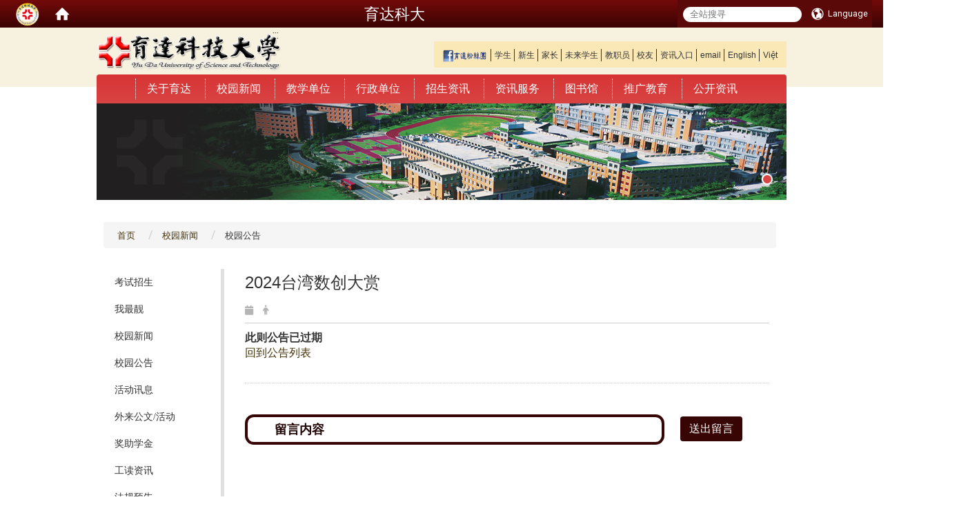

--- FILE ---
content_type: text/html; charset=utf-8
request_url: https://www1.ydu.edu.tw/zh_cn/announcement/news102/2024%E8%87%BA%E7%81%A3%E6%95%B8%E5%89%B5%E5%A4%A7%E8%B3%9E-6964340
body_size: 14441
content:
<!DOCTYPE html>
<html lang="zh_tw" class="orbit">
<head>
<meta http-equiv="Content-Type" content="text/html; charset=UTF-8">
<link rel="stylesheet" media="all" href="/assets/frontend_extend-398e0fe990a38b62be8fff7ac6c682d137720b8db74e434c9e8e45c40905d2b2.css">
<link rel="stylesheet" media="all" href="/assets/front_end-c68018fd9a6aceb4059c7815e101465ef23be8c2adce9cace6aefc2882108744.css">
<meta property="og:image" content="https://www1.ydu.edu.tw/uploads/site/site_logo/5581435d74700064d9000018/ydulogo.png">
<meta property="og:image:width" content="270">
<meta property="og:image:height" content="54">
<meta property="og:title" content="校园公告">
<meta property="og:site_name" content="育达科技大学-Yu Da University of Science and Technology">
<meta property="og:url" content="/zh_cn/announcement/news102/2024%25E8%2587%25BA%25E7%2581%25A3%25E6%2595%25B8%25E5%2589%25B5%25E5%25A4%25A7%25E8%25B3%259E-6964340">
  <script src="/assets/jquery-2a83d06853bd343c7bfc2e5d4539814cfa934676e2948ed348311435eca862f5.js"></script>
<script src="/assets/jquery_prefix-5c5a0bbb9dfff7d410703a0565bc948dca28ec736d1a0e725050111c330805d3.js"></script>
<script src="/assets/jquery_ujs_custom-a76b6cd8d652c18d24ed38d1f7a4d18f51d1f594a88a0f2ade82afec33966e2b.js"></script>
<script src="/assets/jquery.cycle2.min-ec60b272289a05b845d7613d074237d008c08a069dc283c2e4c62dfc513242db.js"></script>
<script src="/assets/jquery.cycle2.carousel.min-3d226d0713bcf58909be7c7e753fa1eef4409eee278299adfe70ff4ea646d65f.js"></script>
<script src="/assets/jquery.cycle2.scrollVert.min-ce8da4c3f5e336753d998c9f02e64cc8b7e3977f5f6988133faf24a44c90b427.js"></script>
<script src="/assets/jquery.cycle2.tile.min-83b4b0c4c2604b9c9acb20199a740f4b9e83c227ae46c1a430aa67bf97ff5457.js"></script>
<link rel="stylesheet" media="all" href="/assets/datatables.min-7446416dca719e42fb55ff5fbf69879ccebe1ab56c6bb6833e2db781eccfddf9.css">
<script src="/assets/datatables.min-598993c579b423583458a17773ed1e86103dc54e60eae7ab6c27b426af16df6f.js"></script>
<meta name="csrf-param" content="authenticity_token">
<meta name="csrf-token" content="dvk5XaLiTssFpmX+E1Ip2RgInhW23oHg9Q7JefL+ujW1s9rs1iOeqohW+qgJNTuLK/fp4+R+mhI5qrfQpR1Vcg==">
<script>
    $.fn.dataTable.defaults.initComplete = function(settings) {
        $(this).find('td:first-child').trigger('click');
    };
</script>
  <meta charset="UTF-8">
  
  <meta name="viewport" content="width=device-width, initial-scale=1">
  <link rel="shortcut icon" type="image/x-icon" href="/uploads/site/favicon/5581435d74700064d9000018/YDU-logo.png">
  <title>2024台湾数创大赏 | 育达科技大学-Yu Da University of Science and Technology</title>
  <link rel="stylesheet" media="all" href="//cdnjs.cloudflare.com/ajax/libs/font-awesome/4.3.0/css/font-awesome.min.css">
  <link rel="stylesheet" media="all" href="/assets/bootstrap/bootstrap.min-47dd9d364a206fadfe490c4ea1399d97d6c1a62c0e068194e3b01ccc93464213.css">
  <link rel="stylesheet" media="all" href="/assets/bootstrap/bootstrap.min-47dd9d364a206fadfe490c4ea1399d97d6c1a62c0e068194e3b01ccc93464213.css">
  <link rel="stylesheet" media="all" href="/assets/template/template-d4f235cd3da91525c229071e8db7f8f8974124db1aece27e617007c120e516e8.css">
  <link rel="stylesheet" media="print" type="text/css" href="/assets/template/print.css">
  <script src="/assets/plugin/modernizr-1b5e27a2f874221fa1cde8f4402e8a8b4af6597773edd81cb1ca83b50cd18557.js"></script>
  <script src="/assets/bootstrap.min-18024db0d6a0bc75ca740863a3b491b7f9b9cbd080ba3ee25e22265801d0b0c9.js"></script>
  <script src="//malsup.github.io/min/jquery.cycle2.swipe.min.js"></script>
  <script src="/assets/plugin/jquery.cycle2.video.min-384b34504c43f5962ffa3295b0b28947fd8a4498968853be0477a5dc664bd9b9.js"></script>
  <script src="/assets/plugin/jquery-bullseye-min-8149d6adb748bd9561e9f1fd822e59337a75d065e017c7891699d50d69414bc2.js"></script>
  <script src="/assets/app-24836094bff6a6ec2adbbc8ccc0377b75efd5785e8331a0b015f48524a1458e1.js"></script>
  <script src="/assets/frontend-121b87925d20c2b21764d1c5053c911976bcf14ba23128fed1904f6b7a19033d.js"></script>
  <!-- Google tag (gtag.js) -->
<script async src="https://www.googletagmanager.com/gtag/js?id=G-EE0K91WERP"></script>
<script>
  window.dataLayer = window.dataLayer || [];
  function gtag(){dataLayer.push(arguments);}
  gtag('js', new Date());

  gtag('config', 'G-EE0K91WERP');
</script><meta name="keywords" content="育达科大">
<meta name="keywords" content="Yu Da University">
<meta name="keywords" content="育达大学 育达 招生">
<meta name="keywords" content="全国规模最大的国际教育集团 全国历史最久的国际教育集团 全国校友最多的国际教育集团 培育达人 就在育达">
<meta name="description" content="育达大学 育达科大 育达 招生">
<meta name="description" content="育达科大设有科技创新学院、观光餐旅学院及人文社会学院等三大学院，其下设有三个研究所和十一个系。">
  <!--[if lt IE 9]>
  <![endif]-->


<link rel="stylesheet" media="all" href="/assets/basic/icon-25f6a89d6786b31e5805ec90e7ba18610228db5085ba6610e43f9e488a81ce60.css">
<link rel="stylesheet" media="all" href="/assets/lib/orbit_bar/orbit-bar-560eee87c09dac66f3c1b1d62af8396687f7dc69133e3b6364c82b9f7f3d6c1c.css">
<script src="/assets/frontend_extend-18d8a9e578b8a7c72226a638c39f581b47ee42b5f58651d7f8b57f27c5fab08a.js"></script>
</head>
<body class="internal-page accessibility_mode banner_height_setting_0" data-module="announcement">
   <!-- Google Tag Manager (noscript) -->
   <noscript style="color: #333333;"><p style="text-align: center;">此网页需要支援 JavaScript 才能正确运行，请先至你的浏览器设定中开启 JavaScript。</p></noscript>
   <!-- End Google Tag Manager (noscript) -->
  <link rel="stylesheet" media="all" href="/assets/fontawesome-6.2.1.min-8aec0118643d34254cb9f5c27b931239c9de8008c849c9800d8651a5da1abcb2.css">
<link rel="stylesheet" media="all" href="/assets/fontawesome-6.2.1-fix.min-a85d2f928ef91b80968519d9fd352220353e6db2bd1a8f61f2f1c4377323c59d.css">
<link rel="stylesheet" media="all" href="/assets/lib/jquery-ui-1.13.2/jquery-ui.min-bc39b4e583177d1bfb4d31e880558d84fd307a5b3c87a91f2fadaf0bc4f1cc96.css">
<link rel="stylesheet" media="all" href="/assets/jquery-ui-timepicker-addon-ee91708eac547223792975e0d9a9aae62127da4b28a58d40c0634927f19665f0.css">
  <script src="/assets/lib/jquery-ui-1.13.2/jquery-ui.min-b88d0b98b7b90a20cae0fc32eaf0845ac1ffdc0e4b3176c501e353d45c975064.js"></script>
  <script src="/assets/jquery.ui.datepicker.monthyearpicker-6126b863aa1c4b399bf657869bbc51389d83ff5101b069ff7e1d0b02793c67e1.js"></script>
<style type="text/css">
  .ui-dialog {
    z-index: 2000000000000 !important;
  }
  .ui-datepicker {z-index:1000000 !important}
    @media screen and (min-width:768px){
      html body #orbit-bar .orbit-bar-inner,html body #orbit-bar .orbit-bar-inner form,html body #orbit-bar .orbit-bar-search-sign-language{
        background-color: #5b0908 !important;
      }
    }
    html body #orbit-bar .orbit-bar-inner,html body #orbit-bar .orbit-bar-inner form,html body #orbit-bar .orbit-bar-search-sign-language{
      background-color: #5b0908 !important;
    }
    html body #orbit-bar .orbit-bar-inner>ul>li:hover>span, html body #orbit-bar .orbit-bar-inner>ul>li:hover>a, html body #orbit-bar .orbit-bar-inner>ul>li:hover #language, html body #orbit-bar .orbit-bar-inner>ul>li>ul li:hover, html body #orbit-bar .orbit-bar-inner>ul>li>ul li.active,.orbit-bar-search-sign-language li:hover form,.orbit-bar-search-sign-language li:hover label
    {
        background-color: #0095cf !important;
        color: #ffffff !important;
    }
    html body #orbit-bar .orbit-bar-inner>ul>li span:hover,html body #orbit-bar .orbit-bar-inner>ul>li:hover>span#user, html body #orbit-bar .orbit-bar-inner>ul>li>ul li a:hover,html body #orbit-bar .orbit-bar-inner>ul>li:hover #language,html body #orbit-bar .orbit-bar-menu .showlist:hover .orbit-bar-home, html body #orbit-bar .orbit-bar-inner>ul>li:hover label
    {
        color: #ffffff !important;
    }
    html body #orbit-bar .orbit-bar-inner > ul > li > ul
    {
      background-color: #ffffff !important;
    }
    @media screen and (max-width:767px){
      html body #orbit-bar .orbit-bar-inner > ul
      {
        background-color: #ffffff !important;
      }
      html body #orbit-bar .orbit-bar-inner form{
        background-color: #ffffff !important;
      }
    }
    @media screen and (min-width:768px){
      html body #orbit-bar .orbit-bar-search-sign-language #language, html body #orbit-bar .orbit-bar-menu .orbit-bar-home,html body #orbit-bar .orbit-bar-search-sign-language #user,html body #orbit-bar .orbit-bar-inner>ul>li>a,html body #orbit-bar .orbit-bar-inner>ul>li label {
        color: #ffffff !important;
      }
    }
    @media screen and (max-width:767px){
      #orbit-bar .orbit-bar-title a{
        color: #ffffff !important;
      }
      label[for="open-orbit-nav"]{
        border-color: #ffffff !important;
        color: #ffffff !important;
      }
    }
    html body #orbit-bar .orbit-bar-inner > ul > li > ul a,html body #orbit-bar .orbit-bar-inner > ul > li > ul .active{
      color: #4e0607 !important;
    }
    html body #orbit-bar .orbit-bar-inner > ul > li > ul:before{
      border-color: transparent transparent #4e0607 transparent !important;
    }
    @media screen and (max-width:767px){
      html body #orbit-bar .orbit-bar-search-sign-language #language, html body #orbit-bar .orbit-bar-menu .orbit-bar-home,html body #orbit-bar .orbit-bar-search-sign-language #user,html body #orbit-bar .orbit-bar-inner>ul>li>a,html body #orbit-bar .orbit-bar-inner>ul>li label {
        color: #4e0607 !important;
      }
    }
</style>
  <div id="orbit-bar">
    <input type="checkbox" id="open-orbit-nav" title="orbitbar">
    <div class="orbit-bar-inner">
      <label for="open-orbit-nav">
        <i class="icons-list-2"></i>
      </label>
      <ul class="orbit-bar-menu">
        <li>
          <a href="javascript:;" class="orbit-bar-logo" title="请登入以管理网站,按下开启登入视窗">
            <img src="/uploads/site/default_image/5581435d74700064d9000018/0%E8%82%B2%E9%81%94%E6%A9%98%E8%89%B2%E5%95%86%E6%A8%99s.png" alt="奥博科技商标">
            <p style="display: none;">请登入以管理网站,按下开启登入视窗</p>
          </a>
        </li>
        <li>
          <a href="/" class="orbit-bar-home" title="首页" tabindex="0"><i class="icons-house"></i><p>home</p></a>
        </li>
      </ul>
      <h1 class="orbit-bar-title">
        <a href="/" title="育达科大">育达科大</a>
      </h1>
      <ul class="orbit-bar-search-sign-language">
        <li style="background-color:transparent;">
          <form id="search" method="get" action="https://www.google.com/custom" target="_blank" style="border: 0 !important;">
            <input type="hidden" name="authenticity_token" value='value="9sCl/zmvQXlHrhE+e6vkumJhSTgNJJ2rslQAerHPhss1ikZOTW6RGMpejmhhzPboUZ4+zl+Ehll+8H7T5ixpjA=="'>
            <input type="hidden" name="client" value="pub-&amp;amp">
            <input type="hidden" name="ie" id="ie" value="utf-8">
            <input type="hidden" name="oe" id="oe" value="utf-8">
            <input type="hidden" name="cof" id="cof" value="AH:center;AWFID:03de271f1940eea3;">
            <input type="hidden" name="domains" value="www1.ydu.edu.tw">
            <input type="hidden" name="sitesearch" value="www1.ydu.edu.tw">
            <label style="color: inherit !important;display: none;z-index: 1;" for="q" accesskey="S" title="全站搜寻(S)">Google Search</label>
            <input type="search" name="q" id="q" value="" placeholder="全站搜寻" x-webkit-speech="" title="search">
          </form>
        </li>
        <li id="language-li" style="background-color:transparent;">
            <a id="languagebutton" href="javascript:;" title="按下关闭语言选单"><span id="language"><i class="icons-earth orbit-bar-language-icon"></i><span class="orbit-bar-language-text">Language</span></span></a>
            <ul>
                  <li class="active">
                    繁体中文
                  </li>
                  <li>
                    <a href="/zh_cn/announcement/news102/2024%E8%87%BA%E7%81%A3%E6%95%B8%E5%89%B5%E5%A4%A7%E8%B3%9E-6964340?locale=zh_cn">
                      简体中文
                    </a>
                  </li>
            </ul>
        </li>
        <style>
          @media screen and (min-width:768px){
            .orbit-bar-search-sign-language{
              max-height:100%;
            }
          }
        </style>
      </ul>
      <ul id="language-li-ul" class="orbit-bar-mobile-sign-language" style="background-color: #5b0908 !important;">
        <li>
            <span id="language" class="mobile-button"><i class="icons-earth orbit-bar-language-icon" style="color: #ffffff !important;"></i><span class="orbit-bar-language-text">Language</span></span>
            <ul>
                  <li class="active">
                    繁体中文
                  </li>
                  <li>
                    <a href="/zh_cn/announcement/news102/2024%E8%87%BA%E7%81%A3%E6%95%B8%E5%89%B5%E5%A4%A7%E8%B3%9E-6964340?locale=zh_cn">
                      简体中文
                    </a>
                  </li>
            </ul>
        </li>
      </ul>
    </div>
  </div>
  <style>
  @media (max-width: 767px) {#orbit-bar ul.orbit-bar-search-sign-language > li + li{width:33.3333%;}}
  </style>
  <script type="text/javascript">
    var lang_opentitle = '按下开启语言选单';
    var lang_closetitle = '按下关闭语言选单';
    $('#languagebutton').off('click').on('click',function(){
      if ($(this).parent().find('>ul').hasClass('show')) {
        $(this).attr('title', lang_opentitle);
      } else {
        $(this).attr('title', lang_closetitle);
      }
    });
    $('#languagebutton').focus(function(){
      if ($(this).parent().find('>ul').hasClass('show')) {
        $(this).attr('title', lang_closetitle);
      } else {
        $(this).attr('title', lang_opentitle);
      }
    });
    /* when tab key choose close,press enter to close login window start */
    function closelabel(e){
      var keynum;
      if(window.event) // IE
      {
        keynum = e.keyCode
      }
      else if(e.which) // Netscape/Firefox/Opera/chrome
      {
        keynum = e.which
      }
      if( keynum == 13 ){
        $(".orbit-bar-logo").one("focusin",function(){
          window.orbit_login_button.focus();
        })
        $("#open-orbit-login").click();
      };
    }
    $('label.close').attr('onkeydown','closelabel(event)');
    /* when tab key choose  close,press enter to close login window end   */
    $('#loginbutton >label').off('click').on('click',function(){window.orbit_login_button = $('#loginbutton');$("#open-orbit-login").click()});
    $('#loginbutton').off('click').on('click',function(){window.orbit_login_button = $('#loginbutton');$("#open-orbit-login").click()});
    /* press esc to close login window start */
    function esc_close_login_window(event){
      var e = event;
      var keynum;
      if(window.event) // IE
      {
        keynum = e.keyCode;
      }
      else if(e.which) // Netscape/Firefox/Opera/chrome
      {
        keynum = e.which;
      }
      if( keynum == 27 ){
        $(".orbit-bar-logo").one("focusin",function(){
          window.orbit_login_button.focus();
        })
        $("#open-orbit-login").click();
      };
    }
    /* press esc to close login window end   */
    $("#open-orbit-login").on("change",function(){
      if($(this).is(":checked")){
        $(window).off('keydown', esc_close_login_window).on('keydown', esc_close_login_window);
        $("#user_user_id").focus(); //when open login window,focus on the username
      }else{
        $(window).off('keydown', esc_close_login_window);
      }
    })
    $(".login-body form").on("submit",function(){
      $(this).append("<input type='hidden' name='referer_url' value='/zh_cn/announcement/news102/2024%E8%87%BA%E7%81%A3%E6%95%B8%E5%89%B5%E5%A4%A7%E8%B3%9E-6964340'/>");
    })
    var I18n = {};
    Object.defineProperty(I18n,"locale",{
      value: "zh_tw"
    });
    Object.defineProperty(I18n,"validLocales",{
      value: ["zh_tw","zh_cn"]
    });
  </script>
  <style>
    #language-li ul li a{
      margin-left: 0;
      position: relative;
    }
    @media screen and (min-width:768px){
        .sub_orbit_bar{
          background-color:#ffffff!important;
        }
        .orbit-bar-menu{
          background-color:transparent!important;
        }
        .sub_orbit_bar_text{
          color:#4e0607!important;
        }
    }
    @media screen and (max-width:767px){
        .sub_orbit_bar{
          background-color:#5b0908!important;
        }
        .orbit-bar-menu{
          background-color:#5b0908!important;
        }
        .sub_orbit_bar_text{
          color:#ffffff!important;
        }
      .mobile_login_bar{
        width: 50%!important;
      }
    }
      @media screen and (max-width: 767px){
        #orbit-bar .orbit-bar-inner .orbit-bar-mobile-sign-language {
            background: #333;
            display: block;
            margin: 0;
            position: absolute;
            right: 0;
            top: 0;
        }
      }
    .orbit-bar-mobile-sign-language {
        display: none;
    }
    @media screen and (max-width: 767px){
      #orbit-bar .orbit-bar-inner .orbit-bar-mobile-sign-language > li ul.show {
        display: block;
      }
      #orbit-bar .orbit-bar-inner .orbit-bar-mobile-sign-language > li > span > span {
        display: none;
      }
      #orbit-bar .orbit-bar-inner .orbit-bar-mobile-sign-language > li {
        color: #fff;
        float: left;
        position: relative;
      }
      #orbit-bar .orbit-bar-inner .orbit-bar-mobile-sign-language > li > span , #orbit-bar .orbit-bar-inner .orbit-bar-mobile-sign-language > li > label{
        cursor: pointer;
        display: block;
        height: 40px;
        line-height: 43px;
        width: 40px;
        text-align: center;
        margin-bottom: 0;
      }
      #orbit-bar .orbit-bar-inner .orbit-bar-mobile-sign-language > li ul {
          background: #333 none repeat scroll 0 0;
          border-radius: 0;
          display: none;
          position: fixed;
          right: 0;
          top: 40px;
          width: 100%;
      }
    }
  </style>
  <script>
    function calc_orbit_bar_title_width(){
      if($(window).outerWidth(true) <= 767){
        $('.orbit-bar-inner > .orbit-bar-title').css({'width': '','margin': ''});
        return;
      }
      var w1 = $('.orbit-bar-inner').width();
      var w2 = $('.orbit-bar-inner>*:not(.orbit-bar-title)').map(function(i,v){
        if ($(v).hasClass('custom_widget') && $(v).text().replace(/\s+/,'')==''){
          $(v).css('flex','none');
          return 0;
        }else{
          return $(v).css('display') == 'none' ? 0 : $(v).outerWidth(true);
        }
      }).toArray().reduce(function(v1,v2){return v1+v2});
      var w3 = $('.orbit-bar-title').css('margin-left').match(/([\d\.]+)px$/);
      w3 = w3 ? parseFloat(w3[0]) : 0;
      var w4 = $('.orbit-bar-title').css('margin-right').match(/([\d\.]+)px$/);
      w4 = w4 ? parseFloat(w4[0]) : 0;
      var title_width = w1-w2-w3-w4-2;
      $('.orbit-bar-title').width(title_width);
      return title_width;
    }
    $(document).ready(function(){
      calc_orbit_bar_title_width();
      $(".orbit-bar-inner").css("overflow","visible");
      if($(window).outerWidth(true) <= 767){
        $('.orbit-bar-menu').before($('.orbit-bar-title'));
      }else{
        $(".orbit-bar-search-sign-language").before($('.orbit-bar-title'));
      }
    })
    $(window).on("load",function(){
      calc_orbit_bar_title_width();
    })
    $(window).resize(function(){
      calc_orbit_bar_title_width();
      if($(window).outerWidth(true) <= 767){
        $('.orbit-bar-menu').before($('.orbit-bar-title'));
      }else{
        $(".orbit-bar-search-sign-language").before($('.orbit-bar-title'));
      }
    })
  </script>

  

<div id="fb-root"></div>
<script>(function(d, s, id) {
  var js, fjs = d.getElementsByTagName(s)[0];
  if (d.getElementById(id)) return;
  js = d.createElement(s); js.id = id;
  js.src = "//connect.facebook.net/zh_TW/sdk.js#xfbml=1&version=v2.0";
  fjs.parentNode.insertBefore(js, fjs);
}(document, 'script', 'facebook-jssdk'));</script>

<script>!function(d,s,id){var js,fjs=d.getElementsByTagName(s)[0];if(!d.getElementById(id)){js=d.createElement(s);js.id=id;js.src="https://platform.twitter.com/widgets.js";fjs.parentNode.insertBefore(js,fjs);}}(document,"script","twitter-wjs");</script>

<header class="navbar layout-header no-print" role="navigation">
  <div class="container">

    <div class="navbar-header">
      <button type="button" class="navbar-toggle collapsed" data-toggle="collapse" data-target="#layout-navigation">
        <span class="sr-only">Toggle navigation</span>
        <span class="icon-bar icon-bar-top"></span>
        <span class="icon-bar icon-bar-middle"></span>
        <span class="icon-bar icon-bar-bottom"></span>
      </button>
      <script>$(document).ready(function(){var url =$('.site-logo').eq(0).attr('src');if(url == "/assets/default-site-logo.png"){$('.navbar-brand').eq(0).remove();};if($('.navbar-brand').length == 2){$('.site-logo').css('height','auto')};$('.site-logo').eq(0).css('margin-right',0);$('.navbar-brand').css('padding-right',0)})</script><a title="主页" class="navbar-brand" href="/"><h2 class="default_site_h1">
<img class="site-logo" src="/uploads/site/site_logo/5581435d74700064d9000018/ydulogo.png" alt="育达科技大学-Yu Da University of Science and Technology的Logo"> <span style="display: none;">育达科技大学-Yu Da University of Science and Technology</span>
</h2></a>
      <a href="#content" id="gotocenter" title="跳到主要内容" tabindex="1" class="sr-only sr-only-focusable add_default">跳到主要内容</a>
<a accesskey="U" href="#U" title="上方主选单连结区(U)" style="color: inherit !important;display: inline-block;z-index: 1;">:::</a><div class="header-nav">
    
      <ul>
	<li><a href="http://www.facebook.com/yuda168" target="_blank"><img alt="This is an image" src="/uploads/asset/data/5da72357bc67417c24000011/ydufbLOGO.png" style="width: 65px; height: 18px;"></a></li>
	<!--
  <li><strong><a href="https://covid-19.ydu.edu.tw/zh_cn/acad" target="_blank" title="110学年第一学期因应疫情上课专区"><span style="color:#ff0000;">因应疫情上课专区</span></a></strong></li>  -->
	<li><a href="../../../guide/M_student">学生</a></li>
	<li><a href="https://freshman.ydu.edu.tw" target="_blank" title="新生入学专区">新生</a></li>
	<li><a href="../../../guide/M_family">家长</a></li>
	<li><a href="../../../guide/M_future">未来学生</a></li>
	<li><a href="../../../guide/M_fac">教职员</a></li>
	<li><a href="../../../guide/M_ams">校友</a></li>
	<li><a href="https://portal.ydu.edu.tw" target="_blank" title="育达科技大学个人资讯入口(YDU Portal)">资讯入口</a></li>
	<li><a href="https://webmail.ydu.edu.tw" target="_blank" title="育达科技大学电子邮件系统">email</a></li>
	<li><a href="/?locale=en" target="_blank" title="Yu Da University of Science and Technology">English</a></li>
	<li><a href="https://oia.ydu.edu.tw/zh_cn/Admission" target="_blank" title="越南语">Việt</a></li>
	<li><a href="/zh_cn/sitemap" accesskey="W" title="网站导览(W)" style="color: inherit !important;position: relative;margin: 0;z-index: 1;">网站导览</a></li>
</ul>

    </div>
    </div>

    <div class="collapse navbar-collapse modules-menu" id="layout-navigation">
    
      <ul id="main-nav" class="navbar-right navbar-nav modules-menu-level-0 nav-level-0 no-print" data-menu-level="0">
<a id="accesskey_menu" accesskey="M" href="#M" title="上方功能选单连结区(M)" style="left: 0;color: #333333 !important;display: inline-block;z-index: 1;"></a><li>
    <a href="/zh_cn/about" data-menu-link="true" class="dropdown-toggle" target="_self">关于育达</a>
    <ul class="modules-menu-level-1 nav-level-1" data-menu-level="1">
<li>
        <a href="/zh_cn/about/history" data-menu-link="true" target="_self">本校校史</a>
        
      </li>
<li>
        <a href="/zh_cn/about/Founder" data-menu-link="true" target="_self">创办人</a>
        <ul class="modules-menu-level-2 nav-level-2" data-menu-level="2">
<li>
            <a href="/zh_cn/about/Founder/per02" data-menu-link="true" target="_self">创办人简历</a>
          </li>
<li>
            <a href="https://yuda.ydu.edu.tw/wang/mobile/index.html" data-menu-link="true" target="_blank">王广亚博士书法暨嘉言懿行录</a>
          </li>
<li>
            <a href="/zh_cn/about/Founder/02" data-menu-link="true" target="_self">百年身影 王广亚创办人 百岁冥诞</a>
          </li>
<li>
            <a href="https://www.youtube.com/watch?v=rryE4NTzbG8" data-menu-link="true" target="_blank">7周年追思</a>
          </li>
</ul>
      </li>
<li>
        <a href="/zh_cn/about/director" data-menu-link="true" target="_self">董事会</a>
        <ul class="modules-menu-level-2 nav-level-2" data-menu-level="2">
<li>
            <a href="http://admin.ydu.edu.tw/chairman/" data-menu-link="true" target="_blank">董事长简介</a>
          </li>
<li>
            <a href="/zh_cn/about/director/director03" data-menu-link="true" target="_self">董事会简介</a>
          </li>
<li>
            <a href="/zh_cn/about/director/director01" data-menu-link="true" target="_self">董事会成员</a>
          </li>
<li>
            <a href="/zh_cn/about/director/director02" data-menu-link="true" target="_self">董事会捐助章程</a>
          </li>
</ul>
      </li>
<li>
        <a href="/zh_cn/about/philosophy" data-menu-link="true" target="_self">办学理念</a>
        
      </li>
<li>
        <a href="/zh_cn/about/badge" data-menu-link="true" target="_self">校训校徽</a>
        
      </li>
<li>
        <a href="/zh_cn/about/song" data-menu-link="true" target="_self">本校校歌</a>
        
      </li>
<li>
        <a href="/zh_cn/about/anniversary" data-menu-link="true" target="_self">校庆活动</a>
        
      </li>
<li>
        <a href="/zh_cn/about/traffic" data-menu-link="true" target="_self">交通资讯</a>
        
      </li>
<li>
        <a href="https://ga.ydu.edu.tw/zh_cn/Business/g4" data-menu-link="true" target="_blank">交通时刻</a>
        
      </li>
<li>
        <a href="http://yuda.ydu.edu.tw/beview/beview.htm" data-menu-link="true" target="_blank">校园导览</a>
        
      </li>
<li>
        <a href="https://photo.ydu.edu.tw/" data-menu-link="true" target="_blank">校园影像</a>
        
      </li>
</ul>
  </li>
<li>
    <a href="/zh_cn/announcement" data-menu-link="true" class="dropdown-toggle" target="_self">校园新闻</a>
    <ul class="modules-menu-level-1 nav-level-1" data-menu-level="1">
<li>
        <a href="/zh_cn/announcement/admiss1" data-menu-link="true" target="_self">考试招生</a>
        
      </li>
<li>
        <a href="/zh_cn/announcement/news103" data-menu-link="true" target="_self">我最靓</a>
        
      </li>
<li>
        <a href="/zh_cn/announcement/news101" data-menu-link="true" target="_self">校园新闻</a>
        
      </li>
<li>
        <a href="/zh_cn/announcement/news102" data-menu-link="true" target="_self">校园公告</a>
        
      </li>
<li>
        <a href="/zh_cn/announcement/news104" data-menu-link="true" target="_self">活动讯息</a>
        
      </li>
<li>
        <a href="/zh_cn/announcement/ExtraActivities" data-menu-link="true" target="_self">外来公文/活动</a>
        
      </li>
<li>
        <a href="/zh_cn/announcement/news201" data-menu-link="true" target="_self">奖助学金</a>
        
      </li>
<li>
        <a href="/zh_cn/announcement/WorkStudy" data-menu-link="true" target="_self">工读资讯</a>
        
      </li>
<li>
        <a href="/zh_cn/announcement/draft" data-menu-link="true" target="_self">法规预告</a>
        
      </li>
<li>
        <a href="/zh_cn/announcement/law" data-menu-link="true" target="_self">法规发布</a>
        
      </li>
</ul>
  </li>
<li>
    <a href="/zh_cn/Academics" data-menu-link="true" class="dropdown-toggle" target="_self">教学单位</a>
    <ul class="modules-menu-level-1 nav-level-1" data-menu-level="1">
<li>
        <a href="/zh_cn/Academics/management" data-menu-link="true" target="_self">科技创新学院</a>
        
      </li>
<li>
        <a href="/zh_cn/Academics/Social" data-menu-link="true" target="_self">人文管理学院</a>
        
      </li>
<li>
        <a href="/zh_cn/Academics/CLC" data-menu-link="true" target="_self">休閒创意学院</a>
        
      </li>
<li>
        <a href="https://www.ge.ydu.edu.tw/" data-menu-link="true" target="_blank">通识教育中心</a>
        
      </li>
</ul>
  </li>
<li>
    <a href="/zh_cn/A1dminstration" data-menu-link="true" class="dropdown-toggle" target="_self">行政单位</a>
    
  </li>
<li>
    <a href="http://entry.ydu.edu.tw/" data-menu-link="true" class="dropdown-toggle" target="_blank">招生资讯</a>
    
  </li>
<li>
    <a href="/zh_cn/informaion" data-menu-link="true" class="dropdown-toggle" target="_self">资讯服务</a>
    <ul class="modules-menu-level-1 nav-level-1" data-menu-level="1">
<li>
        <a href="https://portal.ydu.edu.tw/" data-menu-link="true" target="_blank">资讯入口</a>
        
      </li>
<li>
        <a href="https://is.ydu.edu.tw/" data-menu-link="true" target="_blank">资讯服务</a>
        
      </li>
<li>
        <a href="https://elearning.ydu.edu.tw/" data-menu-link="true" target="_blank">数码学习</a>
        
      </li>
<li>
        <a href="https://edoc.ydu.edu.tw/Home/login.asp" data-menu-link="true" target="_blank">电子公文</a>
        
      </li>
<li>
        <a href="https://is.ydu.edu.tw/zh_cn/NetworkS/NetworkNews" data-menu-link="true" target="_blank">网络服务</a>
        
      </li>
<li>
        <a href="https://ep.ydu.edu.tw/" data-menu-link="true" target="_blank">学习历程</a>
        
      </li>
<li>
        <a href="http://cur.ydu.edu.tw/stdsel/signform.asp" data-menu-link="true" target="_blank">选课系统</a>
        
      </li>
<li>
        <a href="https://is.ydu.edu.tw/zh_cn/isms" data-menu-link="true" target="_blank">资通安全专区</a>
        
      </li>
<li>
        <a href="https://is.ydu.edu.tw/zh_cn/pims" data-menu-link="true" target="_blank">个资保护专区</a>
        
      </li>
<li>
        <a href="https://is.ydu.edu.tw/zh_cn/ipr" data-menu-link="true" target="_blank">智财权专区</a>
        
      </li>
<li>
        <a href="https://is.ydu.edu.tw/zh_cn/ODFPrj" data-menu-link="true" target="_blank">ODF专区</a>
        
      </li>
</ul>
  </li>
<li>
    <a href="/zh_cn/Library" data-menu-link="true" class="dropdown-toggle" target="_self">图书馆</a>
    <ul class="modules-menu-level-1 nav-level-1" data-menu-level="1">
<li>
        <a href="https://lib.ydu.edu.tw/" data-menu-link="true" target="_blank">图书馆</a>
        
      </li>
<li>
        <a href="https://lib.ydu.edu.tw/T1/about_intro.cfm?bsn=21" data-menu-link="true" target="_blank">开馆时间</a>
        
      </li>
<li>
        <a href="https://lib.ydu.edu.tw/T1/activity_list.cfm" data-menu-link="true" target="_blank">最新活动</a>
        
      </li>
<li>
        <a href="https://ilib.ydu.edu.tw/indexRecommand.do" data-menu-link="true" target="_blank">推荐书刊</a>
        
      </li>
<li>
        <a href="https://ilib.ydu.edu.tw/webpacIndex.jsp" data-menu-link="true" target="_blank">馆藏查询</a>
        
      </li>
<li>
        <a href="https://edb.ydu.edu.tw/leris/user/edj/edb_search_user.php" data-menu-link="true" target="_blank">电子资源查询</a>
        
      </li>
<li>
        <a href="https://ir.ydu.edu.tw/" data-menu-link="true" target="_blank">育达机构典藏</a>
        
      </li>
</ul>
  </li>
<li>
    <a href="https://iegic.ydu.edu.tw/" data-menu-link="true" class="dropdown-toggle" target="_blank">推广教育</a>
    
  </li>
<li>
    <a href="https://yduinfo.ydu.edu.tw/" data-menu-link="true" class="dropdown-toggle" target="_blank">公开资讯</a>
    
  </li>
</ul>
    </div>
  </div>
</header>
<div class="top"></div>


  <section class="layout-slide no-print" data-pp="300"><div class="w-ad-banner ad-banner-widget-3" data-subpart-id="5e797b60bc67417cdb00009d">
  <div class="w-ad-banner__wrap  cycle-slideshow" data-list="images" data-level="0" data-cycle-slides=".w-ad-banner__slide" data-cycle-log="false" data-cycle-auto-height="0" data-cycle-speed="500" data-cycle-timeout="5000" data-cycle-fx="fade" data-pager=".w-ad-banner__pager-3" data-pager-template="&lt;li&gt;&lt;a href='#'&gt;&lt;/a&gt;&lt;/li&gt;" data-pager-active-class="active-slide" data-cycle-pager=".banner_caption_5e797b60bc67417cdb00009d">
    <div class="w-ad-banner__slide active" data-link="" data-cycle-title="" data-cycle-desc="" data-overlay-template="&lt;h2&gt;&lt;/h2&gt;" data-target="_blank" data-category="" data-tags="">
      <a href="" target="_blank" title="Banner image">
          <img class="w-ba-banner__image banner-responsive" src="/uploads/banner_image/file/52340be8b44ab4f78c000004/%E5%85%A7%E9%A0%81banner.jpg" alt="Banner image" width="1000" height="140"> 
       </a>
        
    </div>
  </div>
    <ul class="w-ad-banner__pager-3 banner-pager banner_caption_5e797b60bc67417cdb00009d"></ul>
</div>
<script>
    $(window).load(function(){
        var $els = $('.w-ad-banner__slide a');
        for(var i=0;i < $els.length ; i++){
            if($els.eq(i).attr('target') == '_blank')
                $els.eq(i).find('img').attr('onclick','');
        }
    })
</script>
</section>
  <div class="layout-content">
    <div class="layout-content-inner container">
    <a accesskey="C" id="content" href="#C" title="主要内容区(C)" style="color: inherit !important;position: relative;margin: 0;z-index: 1;">:::</a><div class="breadcrumb-wrap" data-pp="500"><div class="widget-breadcrumb widget1 no-print" data-subpart-id="5e797b60bc67417cdb00009f">
  <ul class="list-inline breadcrumb" data-list="crumbs" data-level="0">
  	<li data-category="" data-tags="">
  		<a href="/?locale=zh_tw">首页</a>
  	</li>
  
  	<li data-category="" data-tags="">
  		<a href="/zh_cn/announcement">校园新闻</a>
  	</li>
  
  	<li data-category="" data-tags="">
  		<a href="/zh_cn/announcement/news102">校园公告</a>
  	</li>
  </ul>
</div></div>

    <div class="row">
          <aside class="layout-content-box aside col-sm-2" id="submenu">
              <div class="sitemenu-wrap" data-pp="400" id="sitemenu">
<div class="sitemenu-wrap sitemenu-vertical no-print" data-subpart-id="5e797b60bc67417cdb0000a3">
	
	
	
	<ul data-list="pages" class="sitemenu-list level-1 list-unstyled" data-level="0">
		<li class="sitemenu-item level-1 " data-category="" data-tags="">
			<a class="sitemenu-link level-1" href="/zh_cn/announcement/admiss1" target="_self">考试招生</a>
			<ul class="sitemenu-list level-2 dropdown-menu" data-list="children" data-level="1"></ul>
		</li>
	
		<li class="sitemenu-item level-1 " data-category="" data-tags="">
			<a class="sitemenu-link level-1" href="/zh_cn/announcement/news103" target="_self">我最靓</a>
			<ul class="sitemenu-list level-2 " data-list="children" data-level="1"></ul>
		</li>
	
		<li class="sitemenu-item level-1 " data-category="" data-tags="">
			<a class="sitemenu-link level-1" href="/zh_cn/announcement/news101" target="_self">校园新闻</a>
			<ul class="sitemenu-list level-2 " data-list="children" data-level="1"></ul>
		</li>
	
		<li class="sitemenu-item level-1 active" data-category="" data-tags="">
			<a class="sitemenu-link level-1" href="/zh_cn/announcement/news102" target="_self">校园公告</a>
			<ul class="sitemenu-list level-2 " data-list="children" data-level="1"></ul>
		</li>
	
		<li class="sitemenu-item level-1 " data-category="" data-tags="">
			<a class="sitemenu-link level-1" href="/zh_cn/announcement/news104" target="_self">活动讯息</a>
			<ul class="sitemenu-list level-2 " data-list="children" data-level="1"></ul>
		</li>
	
		<li class="sitemenu-item level-1 " data-category="" data-tags="">
			<a class="sitemenu-link level-1" href="/zh_cn/announcement/ExtraActivities" target="_self">外来公文/活动</a>
			<ul class="sitemenu-list level-2 " data-list="children" data-level="1"></ul>
		</li>
	
		<li class="sitemenu-item level-1 " data-category="" data-tags="">
			<a class="sitemenu-link level-1" href="/zh_cn/announcement/news201" target="_self">奖助学金</a>
			<ul class="sitemenu-list level-2 " data-list="children" data-level="1"></ul>
		</li>
	
		<li class="sitemenu-item level-1 " data-category="" data-tags="">
			<a class="sitemenu-link level-1" href="/zh_cn/announcement/WorkStudy" target="_self">工读资讯</a>
			<ul class="sitemenu-list level-2 " data-list="children" data-level="1"></ul>
		</li>
	
		<li class="sitemenu-item level-1 " data-category="" data-tags="">
			<a class="sitemenu-link level-1" href="/zh_cn/announcement/draft" target="_self">法规预告</a>
			<ul class="sitemenu-list level-2 " data-list="children" data-level="1"></ul>
		</li>
	
		<li class="sitemenu-item level-1 " data-category="" data-tags="">
			<a class="sitemenu-link level-1" href="/zh_cn/announcement/law" target="_self">法规发布</a>
			<ul class="sitemenu-list level-2 " data-list="children" data-level="1"></ul>
		</li>
	</ul>
</div>
<div class="widget-link widget1" data-subpart-id="5e797b60bc67417cdb0000a8">
  <h3 class="widget-title">
    <span>快速连结</span>
  </h3>
  <ul class="list-unstyled" data-level="0" data-list="web_link">
    <li class="widget-content" data-category="" data-tags="">
      <div class="link-img-wrap hide">
        <img src="/assets/announcement-default.jpg" alt="web resource image" title="web resource image">
      </div>
      <a class="widget-content-title" href="https://cur.ydu.edu.tw/stdsel/signform.asp" target="_self" title="选课系统">选课系统</a>
      <span data-list="statuses" data-level="1"></span>
    </li>
  
    <li class="widget-content" data-category="" data-tags="">
      <div class="link-img-wrap hide">
        <img src="/assets/announcement-default.jpg" alt="web resource image" title="web resource image">
      </div>
      <a class="widget-content-title" href="https://course.ydu.edu.tw/LP/" target="_self" title="开课资料">开课资料</a>
      <span data-list="statuses" data-level="1"></span>
    </li>
  
    <li class="widget-content" data-category="" data-tags="">
      <div class="link-img-wrap hide">
        <img src="/assets/announcement-default.jpg" alt="web resource image" title="web resource image">
      </div>
      <a class="widget-content-title" href="https://elearning.ydu.edu.tw" target="_blank" title="数码学习平台
"><p>数码学习平台</p>
</a>
      <span data-list="statuses" data-level="1"></span>
    </li>
  
    <li class="widget-content" data-category="" data-tags="">
      <div class="link-img-wrap hide">
        <img src="/assets/announcement-default.jpg" alt="web resource image" title="web resource image">
      </div>
      <a class="widget-content-title" href="https://is.ydu.edu.tw/zh_cn/NetworkS/NetworkNews" target="_self" title="网络服务">网络服务</a>
      <span data-list="statuses" data-level="1"></span>
    </li>
  
    <li class="widget-content" data-category="" data-tags="">
      <div class="link-img-wrap hide">
        <img src="/assets/announcement-default.jpg" alt="web resource image" title="web resource image">
      </div>
      <a class="widget-content-title" href="https://scele.ydu.edu.tw/" target="_blank" title="26周年校庆">26周年校庆</a>
      <span data-list="statuses" data-level="1"></span>
    </li>
  
    <li class="widget-content" data-category="" data-tags="">
      <div class="link-img-wrap hide">
        <img src="/assets/announcement-default.jpg" alt="web resource image" title="web resource image">
      </div>
      <a class="widget-content-title" href="https://mobipay.ydu.edu.tw/AppProve/AppProve1Login.aspx" target="_blank" title="学生各项证明申请">学生各项证明申请</a>
      <span data-list="statuses" data-level="1"></span>
    </li>
  
    <li class="widget-content" data-category="" data-tags="">
      <div class="link-img-wrap hide">
        <img src="/assets/announcement-default.jpg" alt="web resource image" title="web resource image">
      </div>
      <a class="widget-content-title" href="https://sec.ydu.edu.tw/uploads/archive_file_multiple/file/685254c2717b77d01b45b3f3/114%E5%AD%B8%E5%B9%B4%E5%BA%A6%E8%A1%8C%E4%BA%8B%E6%9B%86.pdf" target="_blank" title="114学年行事历">114学年行事历</a>
      <span data-list="statuses" data-level="1"></span>
    </li>
  
    <li class="widget-content" data-category="" data-tags="">
      <div class="link-img-wrap hide">
        <img src="/assets/announcement-default.jpg" alt="web resource image" title="web resource image">
      </div>
      <a class="widget-content-title" href="https://ep.ydu.edu.tw" target="_self" title="学习历程">学习历程</a>
      <span data-list="statuses" data-level="1"></span>
    </li>
  
    <li class="widget-content" data-category="" data-tags="">
      <div class="link-img-wrap hide">
        <img src="/assets/announcement-default.jpg" alt="web resource image" title="web resource image">
      </div>
      <a class="widget-content-title" href="https://idl.ydu.edu.tw/" target="_self" title="达人跨领域学分学程">达人跨领域学分学程</a>
      <span data-list="statuses" data-level="1"></span>
    </li>
  
    <li class="widget-content" data-category="" data-tags="">
      <div class="link-img-wrap hide">
        <img src="/assets/announcement-default.jpg" alt="web resource image" title="web resource image">
      </div>
      <a class="widget-content-title" href="https://care.ydu.edu.tw/index.aspx" target="_blank" title="线上预约谘商">线上预约谘商</a>
      <span data-list="statuses" data-level="1"></span>
    </li>
  
    <li class="widget-content" data-category="" data-tags="">
      <div class="link-img-wrap hide">
        <img src="/assets/announcement-default.jpg" alt="web resource image" title="web resource image">
      </div>
      <a class="widget-content-title" href="https://exam.ydu.edu.tw/YDUHotelReservation/" target="_self" title="实习旅馆订房系统">实习旅馆订房系统</a>
      <span data-list="statuses" data-level="1"></span>
    </li>
  
    <li class="widget-content" data-category="" data-tags="">
      <div class="link-img-wrap hide">
        <img src="/assets/announcement-default.jpg" alt="web resource image" title="web resource image">
      </div>
      <a class="widget-content-title" href="https://easytest.ydu.edu.tw/" target="_self" title="英文线上测验">英文线上测验</a>
      <span data-list="statuses" data-level="1"></span>
    </li>
  
    <li class="widget-content" data-category="" data-tags="">
      <div class="link-img-wrap hide">
        <img src="/assets/announcement-default.jpg" alt="web resource image" title="web resource image">
      </div>
      <a class="widget-content-title" href="https://source.ydu.edu.tw/download/%E9%9B%B2%E7%AB%AF%E5%B9%B3%E5%8F%B0%E6%93%8D%E4%BD%9C%E8%AA%AA%E6%98%8E(%E9%81%A0%E7%AB%AF%E6%A1%8C%E9%9D%A2).pdf" target="_self" title="云端桌面">云端桌面</a>
      <span data-list="statuses" data-level="1"></span>
    </li>
  
    <li class="widget-content" data-category="" data-tags="">
      <div class="link-img-wrap hide">
        <img src="/assets/announcement-default.jpg" alt="web resource image" title="web resource image">
      </div>
      <a class="widget-content-title" href="https://yducareer.ydu.edu.tw/Alumnus/SubMenu_display.aspx?DllType=Index&amp;AMID=100&amp;AMCLASS=101" target="_self" title="工作资讯">工作资讯</a>
      <span data-list="statuses" data-level="1"></span>
    </li>
  
    <li class="widget-content" data-category="" data-tags="">
      <div class="link-img-wrap hide">
        <img src="/assets/announcement-default.jpg" alt="web resource image" title="web resource image">
      </div>
      <a class="widget-content-title" href="https://yducareer.ydu.edu.tw/Alumnus/SubMenu_display.aspx?DllType=Index&amp;AMID=1600&amp;AMCLASS=1601" target="_blank" title="校友会">校友会</a>
      <span data-list="statuses" data-level="1"></span>
    </li>
  
    <li class="widget-content" data-category="" data-tags="">
      <div class="link-img-wrap hide">
        <img src="/assets/announcement-default.jpg" alt="web resource image" title="web resource image">
      </div>
      <a class="widget-content-title" href="https://sdgs.ydu.edu.tw/" target="_self" title="SDGs永续网">SDGs永续网</a>
      <span data-list="statuses" data-level="1"></span>
    </li>
  </ul>
</div>
</div>
              <aside class="layout-content-box aside" data-pp="11"></aside>
          </aside>

      <section class="layout-content-box col-sm-10" id="page">
          <div class="page-menu" data-pp="501"></div>
          <main id="main-content" data-content="true"><div>



<meta http-equiv="Content-Type" content="text/html; charset=UTF-8">
<style type="text/css">
  .full-size-img img {
    width: 100%;
  }
  .full-size-img {
      width: 100%;
  }
  .s-annc__sub-img.pull-right {
    margin-left: 2em;
  }
  .s-annc__sub-img.pull-left {
    margin-right: 2em;
  }
</style>
<article class="s-annc show-announcement">
  <h3 class="s-annc__show-title"><span style="font-family:Calibri,sans-serif">2024<span style='font-family:"新细明体",serif'>台湾数创大赏</span></span></h3>
  
  <ul class="s-annc__meta-wrap list-unstyled no-print">
    <li class="s-annc__date-wrap s-annc__meta--item">
      <i class="fa fa-calendar-o"></i>
      <span class="s-annc__date" date-format="%Y-%m-%d"></span>
    </li>
    <li class="s-annc__author-wrap s-annc__meta--item">
      <i class="fa fa-male"></i>
      <span class="s-annc__author"></span>
    </li>
    <li class="s-annc__tag-wrap s-annc__meta--item ">
      <i class="fa fa-tags"></i>
      <span data-list="tags" data-level="0"></span>
    </li>
  </ul>

  <section class="s-annc__post-wrap">
    <div class="s-annc__sub-img  hide">
    
    <span class="s-annc__img_description"></span>
    </div>
    <div class="s-annc__subtitle"></div>
    <div class="s-annc__post-body">
<b class="announcement_expired">此则公告已过期</b><br><a class="announcement_go_back_list" href="./" title="回到公告列表">回到公告列表</a>
</div>
  </section>
  <div id="sub_anncs_list"></div>
  <ul class="s-annc__related-wrap list-unstyled no-print">
    <li class="s-annc__related-file">
      <i class="fa fa-fw fa-paperclip"></i>
      <div class="s-annc__related-file-list" data-list="bulletin_files" data-level="0"></div>
    </li>

    <li class="s-annc__related-link">
      <i class="fa fa-fw fa-link"></i>
      <div class="s-annc__related-link-list" data-list="bulletin_links" data-level="0"></div>
    </li>
  </ul>

</article>

<p>


<script>
  (function($) {

    function hideEmptyEl(el, elParent) {
      if( el.length === 0) {
        elParent.addClass('hide');
      }
    }

    // Hiding parent element when children elements are not present
    // Tags
    hideEmptyEl($('.s-annc__tag'), $('.s-annc__tag-wrap'));
    
    // Attachments
    hideEmptyEl($('.s-annc__flie-title'), $('.s-annc__related-file'));
    
    // Links
    hideEmptyEl($('.s-annc__link-title'), $('.s-annc__related-link'));
    $("img[src='']").remove();
  }(jQuery));
</script></p>


<style type="text/css">
  div[contentEditable=true]:empty:before{
    content: attr(data-ph);
    color: #200302;
    padding-left: 3%;
    font-weight: bold;
    font-family: serif;
  }
  .announcement-comment {
    margin-top: 1em;
    border: solid 0.2em #360504;
    background: #ffffff;
    color: #360504;
    font-size: 1.15em;
    padding: 0.3em 0 0.3em 3%;
    border-radius: 0.7em;
    display: inline-block;
    width: 80%;
    outline: 0;
  }
  .annc-comment-div,.annc-comments{
    display: flex;
    align-items: center;
    flex-wrap: wrap;
  }
  .btn-comment{
    margin-top: 1em;
    margin-left: 3%;
    color: #ffffff;
    font-size: 1em;
    background: #360504;
    margin-left: 3%;
  }
  .btn.btn-comment:focus{
    color: #ffffff;
  }
  .btn-comment:hover{
    color: #ffffff;
    background-color: #0095cf;
  }
  .annc-comments-nickname {
    margin-top: 1em;
    margin-left: 3%;
    color: #360504;
  }
  .comment-time{
    padding-left: 1em;
    width: 100%;
    color: #360504;
  }
  .annc-comments{
    margin: 1.5em 0;
  }
  @media (max-width: 767px) {
    .annc-comment-div,.annc-comments{
      justify-content: center;
    }
    .announcement-comment {
      width: 100%;
    }
  }
</style>
<script type="text/javascript">
  $(function(){
    $('.annc-comment-div .btn-comment').click(function(){
      $.ajax({
        url: "/xhr/announcements/2024%E8%87%BA%E7%81%A3%E6%95%B8%E5%89%B5%E5%A4%A7%E8%B3%9E-6964340-6964340/comment",
        data : {"comment" : $(this).parents('.annc-comment-div').find('.announcement-comment').html()},
        dataType : "json",
        type : "get",
        success : function(data){
          window.location.href = window.location.href
        }
      })
    })
  })
</script>
  <div class="annc-comment-div">
    <div data-ph="留言内容" contenteditable="true" class="announcement-comment"></div>
    <button class="btn btn-comment">
      送出留言  
    </button>
  </div>
</div></main>
      </section>

    </div>
    <div class="extra" data-pp="600"></div>
    </div>
  </div>
  
<footer class="layout-footer no-print">
  <div class="container layout-footer-inner">
  <a accesskey="B" href="#B" title="相关联络讯息(电话、地址)(B)" style="color: inherit !important;display: inline-block;z-index: 1;">:::</a><div class="logo"><img src="/assets/logo_s.png" alt=""></div>
      <div class="layout-footer-content">
<p style="line-height: 20.7999992370605px;">育达科技大学 Yu Da University of Science and Technology  </p>

<p style="line-height: 20.7999992370605px;">地址：36143苗栗县造桥乡谈文村学府路168号　电话：037-651188　传真：037-651201</p>

<p style="line-height: 20.7999992370605px;">No. 168, Hsueh-fu Rd., Tanwen Village, Chaochiao Township, Miaoli County, 361 Taiwan, (R.O.C)<br>
<br>
<a href="/sessions/new" title="在本视窗开启 管理者登入">管理者登入</a></p>
</div>
      <div class="footer-counter">
<img src="/assets/rlogo.png" alt="this is footer">造访人次 : 27679354</div>
  </div>
</footer>

</body>
</html>


--- FILE ---
content_type: text/css; charset=utf-8
request_url: https://www1.ydu.edu.tw/assets/template/template-d4f235cd3da91525c229071e8db7f8f8974124db1aece27e617007c120e516e8.css
body_size: 112269
content:
@import url("https://fonts.googleapis.com/css?family=Droid+Sans:400,700");.response-content{justify-self:auto}.pagination li a{font-size:0.8125rem;margin:0 0.2em;color:#71550d}.pagination .active a{background-color:#71550d;border-color:#71550d}.response-content{justify-self:auto}body #orbit-bar .orbit-bar-inner>ul>li:hover>a,body #orbit-bar .orbit-bar-inner>ul>li:hover>span,body #orbit-bar .orbit-bar-inner>ul>li:hover>label,body #orbit-bar .orbit-bar-inner>ul>li>ul li:hover,body #orbit-bar .orbit-bar-inner>ul>li>ul li.active{background:#0095CF}body #orbit-bar .orbit-bar-inner{background-image:url("/assets/ob.png")}body #orbit-bar .orbit-bar-search-sign-language #search input[type="search"]{margin-bottom:0;font-size:0.8rem}body #orbit-bar #search{border-right:none;-moz-box-shadow:none;-webkit-box-shadow:none;box-shadow:none}@media screen and (max-width: 550px){body #orbit-bar .orbit-bar-search-sign-language #search input[type="search"]{width:140px}}@media (max-width: 540px){body #orbit-bar ul.orbit-bar-search-sign-language>li+li:hover>a,body #orbit-bar ul.orbit-bar-search-sign-language>li+li:hover>span,body #orbit-bar ul.orbit-bar-search-sign-language>li+li.hover-class>span{background-color:#333}body #orbit-bar .orbit-bar-inner>label{border-color:#fff;color:#fff}body #orbit-bar .orbit-bar-inner>ul{background:#333}body #orbit-bar .orbit-bar-inner>ul>li>ul li:hover,body #orbit-bar .orbit-bar-inner>ul>li>ul li.active{background:#0095CF}body #orbit-bar .orbit-bar-inner>ul>li>ul a{color:#fff}body #orbit-bar .orbit-bar-inner>ul>li>ul li.divider{background:none;display:none}body #orbit-bar ul.orbit-bar-search-sign-language>li{background:none}body #orbit-bar ul.orbit-bar-search-sign-language>li{display:block}body #orbit-bar ul.orbit-bar-search-sign-language>li+li{border-top:1px solid #444;border-right:1px solid #444;box-sizing:border-box;box-shadow:none}body #orbit-bar ul.orbit-bar-search-sign-language>li+li:hover>ul,body #orbit-bar ul.orbit-bar-search-sign-language>li+li.hover-class>ul{background-color:#d94444}body .orbit-bar-logo+ul>li{border-bottom:1px solid #444}}.response-content{justify-self:auto}.response-content{justify-self:auto}.response-content{justify-self:auto}.unity-title,.index-link .index-title,.widget-link .widget-title,.index-member-3 .i-member-status-title,.index-member-2 .i-member-status-title,.show-gallery .show-title,.index-gallery .index-title,.widget-gallery .widget-title,.index-faqs .index-title,.layout-content .widget-faqs.widget1 .widget-title,.s-annc .s-annc__show-title,.i-annc .i-annc__widget-title,.i-annc .i-annc__page-title,.w-annc .w-annc__widget-title,.page-module-title{margin:0.5em 0;line-height:1.5;font-family:"Roboto", "微軟正黑體", "Helvetica Neue", Helvetica, sans-serif;font-size:1.5rem}.layout-footer .unity-title,.layout-footer .index-link .index-title,.index-link .layout-footer .index-title,.layout-footer .widget-link .widget-title,.widget-link .layout-footer .widget-title,.layout-footer .index-member-3 .i-member-status-title,.index-member-3 .layout-footer .i-member-status-title,.layout-footer .index-member-2 .i-member-status-title,.index-member-2 .layout-footer .i-member-status-title,.layout-footer .show-gallery .show-title,.show-gallery .layout-footer .show-title,.layout-footer .index-gallery .index-title,.index-gallery .layout-footer .index-title,.layout-footer .widget-gallery .widget-title,.widget-gallery .layout-footer .widget-title,.layout-footer .index-faqs .index-title,.index-faqs .layout-footer .index-title,.layout-footer .layout-content .widget-faqs.widget1 .widget-title,.layout-content .widget-faqs.widget1 .layout-footer .widget-title,.layout-footer .s-annc .s-annc__show-title,.s-annc .layout-footer .s-annc__show-title,.layout-footer .i-annc .i-annc__widget-title,.i-annc .layout-footer .i-annc__widget-title,.layout-footer .i-annc .i-annc__page-title,.i-annc .layout-footer .i-annc__page-title,.layout-footer .w-annc .w-annc__widget-title,.w-annc .layout-footer .w-annc__widget-title,.layout-footer .page-module-title{margin-bottom:10px;border-bottom:none}.layout-footer .unity-title span,.layout-footer .index-link .index-title span,.index-link .layout-footer .index-title span,.layout-footer .widget-link .widget-title span,.widget-link .layout-footer .widget-title span,.layout-footer .index-member-3 .i-member-status-title span,.index-member-3 .layout-footer .i-member-status-title span,.layout-footer .index-member-2 .i-member-status-title span,.index-member-2 .layout-footer .i-member-status-title span,.layout-footer .show-gallery .show-title span,.show-gallery .layout-footer .show-title span,.layout-footer .index-gallery .index-title span,.index-gallery .layout-footer .index-title span,.layout-footer .widget-gallery .widget-title span,.widget-gallery .layout-footer .widget-title span,.layout-footer .index-faqs .index-title span,.index-faqs .layout-footer .index-title span,.layout-footer .layout-content .widget-faqs.widget1 .widget-title span,.layout-content .widget-faqs.widget1 .layout-footer .widget-title span,.layout-footer .s-annc .s-annc__show-title span,.s-annc .layout-footer .s-annc__show-title span,.layout-footer .i-annc .i-annc__widget-title span,.i-annc .layout-footer .i-annc__widget-title span,.layout-footer .i-annc .i-annc__page-title span,.i-annc .layout-footer .i-annc__page-title span,.layout-footer .w-annc .w-annc__widget-title span,.w-annc .layout-footer .w-annc__widget-title span,.layout-footer .page-module-title span{display:inline;margin-bottom:0;border-bottom:none}.status{font-family:"Roboto", "微軟正黑體", "Helvetica Neue", Helvetica, sans-serif;font-size:12px}.status-top{background:#5bc0de}.status-hot{background:#ed4c43}.response-content{justify-self:auto}html{font-size:100%}body{font-family:"Roboto", "新細明體", "Helvetica Neue", Helvetica, sans-serif;font-size:inherit;margin-top:40px}a:link,a:visited{color:#433308}a:hover,a:focus{color:#886610;text-decoration:none}img{max-width:100%;height:auto}.admin-edit{clear:both}th,td{padding:8px .5rem}.borderless>tbody>tr>td,.borderless>tbody>tr>th,.borderless>tfoot>tr>td,.borderless>tfoot>tr>th,.borderless>thead>tr>td,.borderless>thead>tr>th{border:none !important}a.btn-primary{color:#fff;border-color:#71550d;background-color:#71550d;font-size:0.8125rem}a.btn-primary:hover,a.btn-primary.hover-class{background-color:#433308;border-color:#433308}.page-module-title{margin-bottom:18px}.view-count{font-size:0.75rem}.view_count>i{font-size:0.75rem}.view_count>i:before{margin-right:8px}a[accesskey]{position:absolute;margin-left:-15px;color:transparent !important;display:none}#accesskey_sitemenu{display:none}#accesskey_menu{display:none}.response-content{justify-self:auto}.go-back-top{background:rgba(217,68,68,0.9);text-align:center;padding:10px 12px;position:fixed;bottom:15px;right:15px;cursor:pointer;display:none;color:#fff;font-size:12px;border-radius:2px;behavior:url("/assets/ie_support/PIE2/PIE.htc");z-index:1050}.go-back-top:hover,.go-back-top.hover-class{background:#d94444}.response-content{justify-self:auto}.response-content{justify-self:auto}.response-content{justify-self:auto}.unity-title,.index-link .index-title,.widget-link .widget-title,.index-member-3 .i-member-status-title,.index-member-2 .i-member-status-title,.show-gallery .show-title,.index-gallery .index-title,.widget-gallery .widget-title,.index-faqs .index-title,.layout-content .widget-faqs.widget1 .widget-title,.s-annc .s-annc__show-title,.i-annc .i-annc__widget-title,.i-annc .i-annc__page-title,.w-annc .w-annc__widget-title,.page-module-title{margin:0.5em 0;line-height:1.5;font-family:"Roboto", "微軟正黑體", "Helvetica Neue", Helvetica, sans-serif;font-size:1.5rem}.layout-footer .unity-title,.layout-footer .index-link .index-title,.index-link .layout-footer .index-title,.layout-footer .widget-link .widget-title,.widget-link .layout-footer .widget-title,.layout-footer .index-member-3 .i-member-status-title,.index-member-3 .layout-footer .i-member-status-title,.layout-footer .index-member-2 .i-member-status-title,.index-member-2 .layout-footer .i-member-status-title,.layout-footer .show-gallery .show-title,.show-gallery .layout-footer .show-title,.layout-footer .index-gallery .index-title,.index-gallery .layout-footer .index-title,.layout-footer .widget-gallery .widget-title,.widget-gallery .layout-footer .widget-title,.layout-footer .index-faqs .index-title,.index-faqs .layout-footer .index-title,.layout-footer .layout-content .widget-faqs.widget1 .widget-title,.layout-content .widget-faqs.widget1 .layout-footer .widget-title,.layout-footer .s-annc .s-annc__show-title,.s-annc .layout-footer .s-annc__show-title,.layout-footer .i-annc .i-annc__widget-title,.i-annc .layout-footer .i-annc__widget-title,.layout-footer .i-annc .i-annc__page-title,.i-annc .layout-footer .i-annc__page-title,.layout-footer .w-annc .w-annc__widget-title,.w-annc .layout-footer .w-annc__widget-title,.layout-footer .page-module-title{margin-bottom:10px;border-bottom:none}.layout-footer .unity-title span,.layout-footer .index-link .index-title span,.index-link .layout-footer .index-title span,.layout-footer .widget-link .widget-title span,.widget-link .layout-footer .widget-title span,.layout-footer .index-member-3 .i-member-status-title span,.index-member-3 .layout-footer .i-member-status-title span,.layout-footer .index-member-2 .i-member-status-title span,.index-member-2 .layout-footer .i-member-status-title span,.layout-footer .show-gallery .show-title span,.show-gallery .layout-footer .show-title span,.layout-footer .index-gallery .index-title span,.index-gallery .layout-footer .index-title span,.layout-footer .widget-gallery .widget-title span,.widget-gallery .layout-footer .widget-title span,.layout-footer .index-faqs .index-title span,.index-faqs .layout-footer .index-title span,.layout-footer .layout-content .widget-faqs.widget1 .widget-title span,.layout-content .widget-faqs.widget1 .layout-footer .widget-title span,.layout-footer .s-annc .s-annc__show-title span,.s-annc .layout-footer .s-annc__show-title span,.layout-footer .i-annc .i-annc__widget-title span,.i-annc .layout-footer .i-annc__widget-title span,.layout-footer .i-annc .i-annc__page-title span,.i-annc .layout-footer .i-annc__page-title span,.layout-footer .w-annc .w-annc__widget-title span,.w-annc .layout-footer .w-annc__widget-title span,.layout-footer .page-module-title span{display:inline;margin-bottom:0;border-bottom:none}.status{font-family:"Roboto", "微軟正黑體", "Helvetica Neue", Helvetica, sans-serif;font-size:12px}.status-top{background:#5bc0de}.status-hot{background:#ed4c43}.top{display:none}@media (max-width: 767px){.top{display:block;height:136px}}.layout-header{z-index:1000 !important;position:relative;margin-bottom:0;border:none;border-radius:0;z-index:1}@media (max-width: 767px){.layout-header{position:fixed;background-color:#f7f1e0;top:40px}}.layout-header .container{width:1000px;padding:0}@media (max-width: 1199px){.layout-header .container{width:100%}}.layout-header .collapse.navbar-collapse.modules-menu{padding:0}@media (max-width: 767px){.layout-header .collapse.navbar-collapse.modules-menu{padding:0 15px}}.layout-header #main-nav{text-align:center;width:100%;background:#d94444 url("/assets/menu_bg.png") center top repeat-x;-webkit-border-radius:4px 4px 0 0;-moz-border-radius:4px 4px 0 0;border-radius:4px 4px 0 0;behavior:url("/assets/ie_support/PIE2/PIE.htc")}@media (max-width: 985px){.layout-header #main-nav{overflow:hidden;border-radius:0}}.layout-header .header-nav{margin-top:20px;background-color:#fae8b6;padding:8px;color:#FFF;font-family:"Roboto", "微軟正黑體", "Helvetica Neue", Helvetica, sans-serif;float:right}@media (max-width: 985px){.layout-header .header-nav{width:100%}}.layout-header .header-nav ul{padding:0}@media (max-width: 985px){.layout-header .header-nav ul{text-align:center;width:100%}}.layout-header .header-nav li{border-left:solid 1px #333;display:inline-block}@media (max-width: 985px){.layout-header .header-nav li{border:0;padding-bottom:5px}}.layout-header .header-nav li:first-child{border:0}.layout-header .header-nav li a{padding:0 1px 0 5px;font:12px/1.5 'arial',sans-serif;color:#333}@media (max-width: 985px){.layout-header .header-nav li a{font-weight:bold}}.layout-header .header-nav>*{display:inline-block;margin-top:0;margin-bottom:0;font-size:0.8em;color:#fff}.layout-header .header-nav a{color:#fff;text-decoration:none}@media (min-width: 768px){.layout-header .header-nav{text-align:right}}.layout-header .navbar-header{width:100%;padding:0}@media (max-width: 767px){.layout-header .navbar-header{margin:0}}.layout-header .navbar-header .navbar-toggle{position:absolute;right:0;padding:14px 10px;border-radius:2px;behavior:url("/assets/ie_support/PIE2/PIE.htc");border-width:2px;border-color:#949da2}.layout-header .navbar-header .navbar-toggle .icon-bar{background-color:#949da2}.layout-header .navbar-header .navbar-toggle.collapsed .icon-bar-top{top:0;transform:rotate(0)}.layout-header .navbar-header .navbar-toggle.collapsed .icon-bar-middle{opacity:1}.layout-header .navbar-header .navbar-toggle.collapsed .icon-bar-bottom{top:0;transform:rotate(0)}.layout-header .navbar-header .navbar-toggle .icon-bar{transition:.2s all;position:relative}.layout-header .navbar-header .navbar-toggle .icon-bar-top{top:6px;transform:rotate(45deg)}.layout-header .navbar-header .navbar-toggle .icon-bar-middle{opacity:0}.layout-header .navbar-header .navbar-toggle .icon-bar-bottom{top:-6px;transform:rotate(-45deg)}.layout-header .navbar-header .navbar-brand{height:34px;margin:8px 0;padding-top:0;padding-bottom:0;line-height:34px;color:#FFF;font-size:1.4em;font-family:"Roboto", "微軟正黑體", "Helvetica Neue", Helvetica, sans-serif}@media (min-width: 986px){.layout-header .navbar-header .navbar-brand{height:60px;margin:0.5rem 0 0;padding-left:0;line-height:60px;font-size:1.5em}}@media (min-width: 768px) and (max-width: 985px){.layout-header .navbar-header .navbar-brand{height:34px}}.layout-header .navbar-header .navbar-brand .site-logo{width:auto;margin-right:0.5em;float:left}@media (max-width: 767px){.layout-header .navbar-header .navbar-brand .site-logo{width:85%}}.response-content{justify-self:auto}.response-content{justify-self:auto}.response-content{justify-self:auto}.unity-title,.index-link .index-title,.widget-link .widget-title,.index-member-3 .i-member-status-title,.index-member-2 .i-member-status-title,.show-gallery .show-title,.index-gallery .index-title,.widget-gallery .widget-title,.index-faqs .index-title,.layout-content .widget-faqs.widget1 .widget-title,.s-annc .s-annc__show-title,.i-annc .i-annc__widget-title,.i-annc .i-annc__page-title,.w-annc .w-annc__widget-title,.page-module-title{margin:0.5em 0;line-height:1.5;font-family:"Roboto", "微軟正黑體", "Helvetica Neue", Helvetica, sans-serif;font-size:1.5rem}.layout-footer .unity-title,.layout-footer .index-link .index-title,.index-link .layout-footer .index-title,.layout-footer .widget-link .widget-title,.widget-link .layout-footer .widget-title,.layout-footer .index-member-3 .i-member-status-title,.index-member-3 .layout-footer .i-member-status-title,.layout-footer .index-member-2 .i-member-status-title,.index-member-2 .layout-footer .i-member-status-title,.layout-footer .show-gallery .show-title,.show-gallery .layout-footer .show-title,.layout-footer .index-gallery .index-title,.index-gallery .layout-footer .index-title,.layout-footer .widget-gallery .widget-title,.widget-gallery .layout-footer .widget-title,.layout-footer .index-faqs .index-title,.index-faqs .layout-footer .index-title,.layout-footer .layout-content .widget-faqs.widget1 .widget-title,.layout-content .widget-faqs.widget1 .layout-footer .widget-title,.layout-footer .s-annc .s-annc__show-title,.s-annc .layout-footer .s-annc__show-title,.layout-footer .i-annc .i-annc__widget-title,.i-annc .layout-footer .i-annc__widget-title,.layout-footer .i-annc .i-annc__page-title,.i-annc .layout-footer .i-annc__page-title,.layout-footer .w-annc .w-annc__widget-title,.w-annc .layout-footer .w-annc__widget-title,.layout-footer .page-module-title{margin-bottom:10px;border-bottom:none}.layout-footer .unity-title span,.layout-footer .index-link .index-title span,.index-link .layout-footer .index-title span,.layout-footer .widget-link .widget-title span,.widget-link .layout-footer .widget-title span,.layout-footer .index-member-3 .i-member-status-title span,.index-member-3 .layout-footer .i-member-status-title span,.layout-footer .index-member-2 .i-member-status-title span,.index-member-2 .layout-footer .i-member-status-title span,.layout-footer .show-gallery .show-title span,.show-gallery .layout-footer .show-title span,.layout-footer .index-gallery .index-title span,.index-gallery .layout-footer .index-title span,.layout-footer .widget-gallery .widget-title span,.widget-gallery .layout-footer .widget-title span,.layout-footer .index-faqs .index-title span,.index-faqs .layout-footer .index-title span,.layout-footer .layout-content .widget-faqs.widget1 .widget-title span,.layout-content .widget-faqs.widget1 .layout-footer .widget-title span,.layout-footer .s-annc .s-annc__show-title span,.s-annc .layout-footer .s-annc__show-title span,.layout-footer .i-annc .i-annc__widget-title span,.i-annc .layout-footer .i-annc__widget-title span,.layout-footer .i-annc .i-annc__page-title span,.i-annc .layout-footer .i-annc__page-title span,.layout-footer .w-annc .w-annc__widget-title span,.w-annc .layout-footer .w-annc__widget-title span,.layout-footer .page-module-title span{display:inline;margin-bottom:0;border-bottom:none}.status{font-family:"Roboto", "微軟正黑體", "Helvetica Neue", Helvetica, sans-serif;font-size:12px}.status-top{background:#5bc0de}.status-hot{background:#ed4c43}.layout-slide{position:relative;margin-bottom:2rem;z-index:0;overflow:hidden}.layout-slide .w-ad-banner{max-width:1000px;max-height:220px;margin:auto;background-color:#f7f7f7}.response-content{justify-self:auto}.response-content{justify-self:auto}.response-content{justify-self:auto}.unity-title,.index-link .index-title,.widget-link .widget-title,.index-member-3 .i-member-status-title,.index-member-2 .i-member-status-title,.show-gallery .show-title,.index-gallery .index-title,.widget-gallery .widget-title,.index-faqs .index-title,.layout-content .widget-faqs.widget1 .widget-title,.s-annc .s-annc__show-title,.i-annc .i-annc__widget-title,.i-annc .i-annc__page-title,.w-annc .w-annc__widget-title,.page-module-title{margin:0.5em 0;line-height:1.5;font-family:"Roboto", "微軟正黑體", "Helvetica Neue", Helvetica, sans-serif;font-size:1.5rem}.layout-footer .unity-title,.layout-footer .index-link .index-title,.index-link .layout-footer .index-title,.layout-footer .widget-link .widget-title,.widget-link .layout-footer .widget-title,.layout-footer .index-member-3 .i-member-status-title,.index-member-3 .layout-footer .i-member-status-title,.layout-footer .index-member-2 .i-member-status-title,.index-member-2 .layout-footer .i-member-status-title,.layout-footer .show-gallery .show-title,.show-gallery .layout-footer .show-title,.layout-footer .index-gallery .index-title,.index-gallery .layout-footer .index-title,.layout-footer .widget-gallery .widget-title,.widget-gallery .layout-footer .widget-title,.layout-footer .index-faqs .index-title,.index-faqs .layout-footer .index-title,.layout-footer .layout-content .widget-faqs.widget1 .widget-title,.layout-content .widget-faqs.widget1 .layout-footer .widget-title,.layout-footer .s-annc .s-annc__show-title,.s-annc .layout-footer .s-annc__show-title,.layout-footer .i-annc .i-annc__widget-title,.i-annc .layout-footer .i-annc__widget-title,.layout-footer .i-annc .i-annc__page-title,.i-annc .layout-footer .i-annc__page-title,.layout-footer .w-annc .w-annc__widget-title,.w-annc .layout-footer .w-annc__widget-title,.layout-footer .page-module-title{margin-bottom:10px;border-bottom:none}.layout-footer .unity-title span,.layout-footer .index-link .index-title span,.index-link .layout-footer .index-title span,.layout-footer .widget-link .widget-title span,.widget-link .layout-footer .widget-title span,.layout-footer .index-member-3 .i-member-status-title span,.index-member-3 .layout-footer .i-member-status-title span,.layout-footer .index-member-2 .i-member-status-title span,.index-member-2 .layout-footer .i-member-status-title span,.layout-footer .show-gallery .show-title span,.show-gallery .layout-footer .show-title span,.layout-footer .index-gallery .index-title span,.index-gallery .layout-footer .index-title span,.layout-footer .widget-gallery .widget-title span,.widget-gallery .layout-footer .widget-title span,.layout-footer .index-faqs .index-title span,.index-faqs .layout-footer .index-title span,.layout-footer .layout-content .widget-faqs.widget1 .widget-title span,.layout-content .widget-faqs.widget1 .layout-footer .widget-title span,.layout-footer .s-annc .s-annc__show-title span,.s-annc .layout-footer .s-annc__show-title span,.layout-footer .i-annc .i-annc__widget-title span,.i-annc .layout-footer .i-annc__widget-title span,.layout-footer .i-annc .i-annc__page-title span,.i-annc .layout-footer .i-annc__page-title span,.layout-footer .w-annc .w-annc__widget-title span,.w-annc .layout-footer .w-annc__widget-title span,.layout-footer .page-module-title span{display:inline;margin-bottom:0;border-bottom:none}.status{font-family:"Roboto", "微軟正黑體", "Helvetica Neue", Helvetica, sans-serif;font-size:12px}.status-top{background:#5bc0de}.status-hot{background:#ed4c43}html{height:100%}body{height:100%}.page-home{background:#fff url("/assets/main_bg.png") center -83px repeat-x}.internal-page{background:#fff url("/assets/page_bg.png") center -50px repeat-x}.layout-content{min-height:600px;margin-bottom:2em}.layout-content .control{outline:1px solid #0f0;width:100%;height:50px;text-align:center}.layout-content .control li{display:inline-block;width:15px;height:15px;background-color:#aaa;border-radius:50%;behavior:url("/assets/ie_support/PIE2/PIE.htc");border:1px solid #999;margin:10px;cursor:pointer}.layout-content .control li.active{background-color:#666}@media (max-width: 767px){.layout-content{margin-bottom:0}}@media (min-width: 1200px){.layout-content .container{width:1000px}}@media (min-width: 768px) and (max-width: 991px){.layout-content .container{width:100%}}.layout-content section[data-pp="1"]{width:60.7%;border:solid 1px #E4E4E4}@media (min-width: 1200px){.layout-content section[data-pp="1"]{padding:0}}@media (min-width: 768px) and (max-width: 1199px){.layout-content section[data-pp="1"]{width:64.6%}}@media (max-width: 340px){.layout-content section[data-pp="1"]{width:300px;margin:auto;background-color:#fff;margin-bottom:30px}}@media (min-width: 341px) and (max-width: 480px){.layout-content section[data-pp="1"]{width:341px;margin:auto;background-color:#fff;margin-bottom:30px}}.layout-content section[data-pp="1"] .w-annc.widget-announcement-1.container{overflow:hidden;width:100%;margin:0;padding:0}.layout-content section[data-pp="1"] .w-annc__item{width:293.1px !important}.layout-content section[data-pp="1"] .w-annc__item a{font-size:15.6px;font-weight:bold}@media (min-width: 1200px){.layout-content section[data-pp="1"] .w-annc__item{padding-left:20px;padding-right:0}}@media (min-width: 992px) and (max-width: 1199px){.layout-content section[data-pp="1"] .w-annc__item{width:298px !important}}@media (min-width: 989px) and (max-width: 991px){.layout-content section[data-pp="1"] .w-annc__item{width:304px !important}}@media (min-width: 972px) and (max-width: 988px){.layout-content section[data-pp="1"] .w-annc__item{width:303px !important}}@media (min-width: 961px) and (max-width: 971px){.layout-content section[data-pp="1"] .w-annc__item{width:298px !important}}@media (min-width: 951px) and (max-width: 960px){.layout-content section[data-pp="1"] .w-annc__item{width:294px !important}}@media (min-width: 941px) and (max-width: 950px){.layout-content section[data-pp="1"] .w-annc__item{width:291px !important}}@media (min-width: 931px) and (max-width: 940px){.layout-content section[data-pp="1"] .w-annc__item{width:287.7px !important}}@media (min-width: 921px) and (max-width: 930px){.layout-content section[data-pp="1"] .w-annc__item{width:284px !important}}@media (min-width: 911px) and (max-width: 920px){.layout-content section[data-pp="1"] .w-annc__item{width:281px !important}}@media (min-width: 901px) and (max-width: 910px){.layout-content section[data-pp="1"] .w-annc__item{width:278px !important}}@media (min-width: 891px) and (max-width: 900px){.layout-content section[data-pp="1"] .w-annc__item{width:275px !important}}@media (min-width: 881px) and (max-width: 890px){.layout-content section[data-pp="1"] .w-annc__item{width:272px !important}}@media (min-width: 871px) and (max-width: 880px){.layout-content section[data-pp="1"] .w-annc__item{width:270px !important}}@media (min-width: 861px) and (max-width: 870px){.layout-content section[data-pp="1"] .w-annc__item{width:265px !important}}@media (min-width: 851px) and (max-width: 860px){.layout-content section[data-pp="1"] .w-annc__item{width:262px !important}}@media (min-width: 841px) and (max-width: 850px){.layout-content section[data-pp="1"] .w-annc__item{width:258px !important}}@media (min-width: 831px) and (max-width: 840px){.layout-content section[data-pp="1"] .w-annc__item{width:255px !important}}@media (min-width: 821px) and (max-width: 830px){.layout-content section[data-pp="1"] .w-annc__item{width:252px !important}}@media (min-width: 811px) and (max-width: 820px){.layout-content section[data-pp="1"] .w-annc__item{width:250px !important}}@media (min-width: 801px) and (max-width: 810px){.layout-content section[data-pp="1"] .w-annc__item{width:245px !important}}@media (min-width: 791px) and (max-width: 800px){.layout-content section[data-pp="1"] .w-annc__item{width:242px !important}}@media (min-width: 781px) and (max-width: 790px){.layout-content section[data-pp="1"] .w-annc__item{width:238px !important}}@media (min-width: 771px) and (max-width: 780px){.layout-content section[data-pp="1"] .w-annc__item{width:235px !important}}@media (min-width: 768px) and (max-width: 770px){.layout-content section[data-pp="1"] .w-annc__item{width:235px !important}}@media (min-width: 401px) and (max-width: 480px){.layout-content section[data-pp="1"] .w-annc__item{width:310px !important;margin-right:40px}}@media (min-width: 341px) and (max-width: 400px){.layout-content section[data-pp="1"] .w-annc__item{width:310px !important;margin-right:36px}}@media (max-width: 340px){.layout-content section[data-pp="1"] .w-annc__item{width:270px !important;margin-right:20px}}.layout-content section[data-pp="1"] .cycle-carousel-wrap{white-space:normal !important}.layout-content section[data-pp="1"] .cycle-prev{margin-right:10px;float:right;padding:0 15px;background-color:#f6d16e;position:relative;color:#bf8e0c}@media (max-width: 340px){.layout-content section[data-pp="1"] .cycle-prev{padding:0 5px}}.layout-content section[data-pp="1"] .cycle-next{margin-right:30px;float:right;padding:0 15px;background-color:#f6d16e;position:relative;color:#bf8e0c}@media (max-width: 340px){.layout-content section[data-pp="1"] .cycle-next{padding:0 5px}}.layout-content section[data-pp="1"] .w-annc__widget-title{padding:0 15px}.layout-content section[data-pp="1"] .w-annc__box{width:1400%}.layout-content section[data-pp="1"] .more{float:right;font-size:10pt;line-height:35px;color:#333}.layout-content section[data-pp="1"] .w-annc__entry-title a{color:#333}.layout-content #pics{width:37.8%;margin-left:15px;border:solid 1px #E4E4E4;height:310px;overflow:hidden}@media (min-width: 1200px){.layout-content #pics{height:299px}}@media (min-width: 992px) and (max-width: 1199px){.layout-content #pics{width:33.8%}}@media (min-width: 768px) and (max-width: 991px){.layout-content #pics{width:33%}}@media (max-width: 767px){.layout-content #pics{width:100%;margin:0}}.layout-content #tabs{height:100%;border:solid 1px #E4E4E4;margin-top:30px;padding:0;background:url("/assets/tab_bg.png") repeat-y scroll 0 0}@media (max-width: 767px){.layout-content #tabs{overflow:hidden;background:inherit}}.layout-content #links{padding-left:0;width:34.5%;float:left}@media (min-width: 825px) and (max-width: 1199px){.layout-content #links{width:34%}}@media (min-width: 481px) and (max-width: 825px){.layout-content #links{width:33%;padding-left:0}}@media (max-width: 480px){.layout-content #links{width:100%;padding-left:15px}}.layout-content #news{padding:0 33px 0 0;width:55%;float:left}@media (min-width: 481px) and (max-width: 1199px){.layout-content #news{width:54%;padding:0 15px}}@media (max-width: 480px){.layout-content #news{width:100%;padding:0}}.layout-content #ads{padding:0;margin-top:30px}.layout-content aside[data-pp="2"]{padding:0}.layout-content aside[data-pp="2"] h3{width:76%;margin:12px 0;font-family:"微軟正黑體"}.layout-content aside[data-pp="2"] h3 .more{float:right;font-size:10pt;line-height:35px;color:#333}.layout-content aside[data-pp="3"]{float:left;width:70%;top:45px;position:absolute}.layout-content aside[data-pp="3"] .slider{width:270px;height:300px;overflow:hidden}@media (max-width: 1199px){.layout-content aside[data-pp="3"] .slider{width:inherit}}.layout-content aside[data-pp="3"] .w-annc__list{position:relative;overflow:hidden}.layout-content aside[data-pp="3"] .w-annc__item{width:auto;margin-bottom:0}@media (max-width: 1199px){.layout-content aside[data-pp="3"] .w-annc__item{width:auto}}.layout-content aside[data-pp="3"] .w-annc__title{color:#333;font-size:12pt;line-height:24px}.layout-content aside[data-pp="3"] .w-annc__entry-title{overflow:auto;background-color:#f6d16e;padding:8px;margin:0}.layout-content aside[data-pp="3"] .w-annc__img-wrap img{position:inherit !important}.layout-content aside[data-pp="4"]{float:right;width:19%}.layout-content aside[data-pp="4"] .w-annc__item.row{margin:0;width:100%}@media (min-width: 1200px){.layout-content aside[data-pp="4"] .w-annc.widget-announcement-2{margin-left:5px}}.layout-content aside[data-pp="4"] .w-annc__img-wrap.col-sm-4.bullseye{width:100%;height:47px;cursor:pointer;margin:auto;margin-bottom:10px}@media (max-width: 767px){.layout-content aside[data-pp="4"] .w-annc__img-wrap.col-sm-4.bullseye{width:inherit}}.layout-content aside[data-pp="4"] .w-annc__list{margin-top:-38px}.layout-content section[data-pp="5"]{width:10.4%;float:left;overflow:hidden;height:100%}@media (min-width: 992px) and (max-width: 1199px){.layout-content section[data-pp="5"]{width:10.7%}}@media (min-width: 825px) and (max-width: 991px){.layout-content section[data-pp="5"]{width:10.9%}}@media (min-width: 768px) and (max-width: 825px){.layout-content section[data-pp="5"]{width:12.5%}}@media (max-width: 767px){.layout-content section[data-pp="5"]{width:100%;background-color:#ec6e19}}.layout-content section[data-pp="5"] ul{position:relative;margin:0;padding:0;list-style:none}@media (max-width: 767px){.layout-content section[data-pp="5"] ul{text-align:center}}.layout-content section[data-pp="5"] ul li{cursor:pointer;color:#fff;font-family:"微軟正黑體";padding:20px 0 20px 15px}@media (max-width: 767px){.layout-content section[data-pp="5"] ul li{padding:20px 10px;display:inline-block}}.layout-content section[data-pp="5"] ul .active{background-color:#DE4F03}.layout-content section[data-pp="5"] ul .active:before{content:'';position:absolute;left:0;margin-top:5px;width:0px;height:0px;border-style:solid;border-width:6px 0 6px 6px;border-color:transparent transparent transparent #fff}@media (max-width: 767px){.layout-content section[data-pp="5"] ul .active:before{display:none}}.layout-content aside[data-pp="11"] h3{margin:20px 0 0 15px;font-family:"微軟正黑體";font-size:12pt;font-weight:bold}.layout-content section[data-pp="6"] .w-annc.widget-announcement-11{padding-top:13px;position:relative;display:none;opacity:0}@media (max-width: 1199px){.layout-content section[data-pp="6"] .w-annc.widget-announcement-11{padding-top:15px}}.layout-content section[data-pp="6"] .w-annc.widget-announcement-11.active{display:block;overflow:hidden}.layout-content section[data-pp="6"] .w-annc__item{position:relative;left:0;padding:0 0 5px 10px;margin-left:0;margin-right:0;border-bottom:solid 1px #eee}.layout-content section[data-pp="6"] .w-annc__category{font-size:10pt;margin:0 10px 1px;background-color:#999;color:#fff;padding:4px}.layout-content section[data-pp="6"] .w-annc__postdate{color:#aaa;font-size:10pt}.layout-content section[data-pp="6"] .w-annc__title{width:87%;display:inline-block;margin-top:10px;color:#333;white-space:nowrap;overflow:hidden;text-overflow:ellipsis}@media (min-width: 992px) and (max-width: 1199px){.layout-content section[data-pp="6"] .w-annc__title{display:inline-block;width:58%}}@media (max-width: 991px){.layout-content section[data-pp="6"] .w-annc__title{display:inline-block;width:48%;padding-top:10px}}@media (max-width: 797px){.layout-content section[data-pp="6"] .w-annc__title{width:44%}}@media (max-width: 480px){.layout-content section[data-pp="6"] .w-annc__title{width:100%}}.layout-content section[data-pp="6"] .w-annc__title:hover,.layout-content section[data-pp="6"] .w-annc__title.hover-class{color:#f77319}.layout-content section[data-pp="6"] .w-annc__widget-title{display:inline;position:absolute;right:0;margin:0;top:-9px;z-index:5;font-weight:bold;font-size:12pt;padding-left:15px}.layout-content section[data-pp="6"] .w-annc__more.btn.btn-primary.pull-right{background-color:inherit;color:#333;border:0;font-size:10pt}.layout-content section[data-pp="7"] h3{margin:20px 0 0 0;font-family:"微軟正黑體";font-size:12pt;font-weight:bold}@media (max-width: 1199px){.layout-content section[data-pp="7"] h3{margin-left:0;margin-right:0}}.layout-content section[data-pp="8"]{overflow:hidden;padding-bottom:10px}.layout-content section[data-pp="8"] .widget-link.widget1{display:none;opacity:0;position:relative;top:-350px}.layout-content section[data-pp="8"] .widget-link.widget1.active{display:block}.layout-content section[data-pp="8"] .widget-content{position:relative;left:20px;float:left;display:list-item;width:49%;width:calc(50% - 1em);border-top:inherit !important;font-size:10pt;list-style:disc}@media (max-width: 965px){.layout-content section[data-pp="8"] .widget-content{width:100%}}.layout-content section[data-pp="8"] .widget-content a{color:#333}.layout-content section[data-pp="8"] .widget-content-title:hover,.layout-content section[data-pp="8"] .widget-content-title.hover-class{color:#f77319}.layout-content section[data-pp="8"] .status-top{display:none}.layout-content section[data-pp="9"]{overflow:hidden;width:62.7%;padding-left:0}.layout-content section[data-pp="9"] .w-ad-banner__caption{display:none !important}@media (max-width: 767px){.layout-content section[data-pp="9"]{padding:0}}.layout-content aside[data-pp="10"]{width:37.3%;background-color:#0f2d4f;padding-left:30px}@media (max-width: 1199px){.layout-content aside[data-pp="10"]{height:192px}}.layout-content aside[data-pp="10"] .w-annc__more.btn.btn-primary.pull-right{background-color:inherit;border:inherit}.layout-content aside[data-pp="10"] .w-annc__widget-title{color:#fff;font-size:12pt;font-weight:bold}.layout-content aside[data-pp="10"] .w-annc__category{display:none}.layout-content aside[data-pp="10"] .w-annc__postdate{color:#2776d0;font-size:10pt}.layout-content aside[data-pp="10"] .w-annc__item.row{margin:0;border-bottom:1px solid #17457a}.layout-content aside[data-pp="10"] .w-annc__item.row:first-child{padding-top:0}.layout-content aside[data-pp="10"] .w-annc__item.row a{color:#fff}.layout-content .w-ad-banner.ad-banner-widget-4{margin-bottom:15px}.response-content{justify-self:auto}.response-content{justify-self:auto}.response-content{justify-self:auto}.unity-title,.index-link .index-title,.widget-link .widget-title,.index-member-3 .i-member-status-title,.index-member-2 .i-member-status-title,.show-gallery .show-title,.index-gallery .index-title,.widget-gallery .widget-title,.index-faqs .index-title,.layout-content .widget-faqs.widget1 .widget-title,.s-annc .s-annc__show-title,.i-annc .i-annc__widget-title,.i-annc .i-annc__page-title,.w-annc .w-annc__widget-title,.page-module-title{margin:0.5em 0;line-height:1.5;font-family:"Roboto", "微軟正黑體", "Helvetica Neue", Helvetica, sans-serif;font-size:1.5rem}.layout-footer .unity-title,.layout-footer .index-link .index-title,.index-link .layout-footer .index-title,.layout-footer .widget-link .widget-title,.widget-link .layout-footer .widget-title,.layout-footer .index-member-3 .i-member-status-title,.index-member-3 .layout-footer .i-member-status-title,.layout-footer .index-member-2 .i-member-status-title,.index-member-2 .layout-footer .i-member-status-title,.layout-footer .show-gallery .show-title,.show-gallery .layout-footer .show-title,.layout-footer .index-gallery .index-title,.index-gallery .layout-footer .index-title,.layout-footer .widget-gallery .widget-title,.widget-gallery .layout-footer .widget-title,.layout-footer .index-faqs .index-title,.index-faqs .layout-footer .index-title,.layout-footer .layout-content .widget-faqs.widget1 .widget-title,.layout-content .widget-faqs.widget1 .layout-footer .widget-title,.layout-footer .s-annc .s-annc__show-title,.s-annc .layout-footer .s-annc__show-title,.layout-footer .i-annc .i-annc__widget-title,.i-annc .layout-footer .i-annc__widget-title,.layout-footer .i-annc .i-annc__page-title,.i-annc .layout-footer .i-annc__page-title,.layout-footer .w-annc .w-annc__widget-title,.w-annc .layout-footer .w-annc__widget-title,.layout-footer .page-module-title{margin-bottom:10px;border-bottom:none}.layout-footer .unity-title span,.layout-footer .index-link .index-title span,.index-link .layout-footer .index-title span,.layout-footer .widget-link .widget-title span,.widget-link .layout-footer .widget-title span,.layout-footer .index-member-3 .i-member-status-title span,.index-member-3 .layout-footer .i-member-status-title span,.layout-footer .index-member-2 .i-member-status-title span,.index-member-2 .layout-footer .i-member-status-title span,.layout-footer .show-gallery .show-title span,.show-gallery .layout-footer .show-title span,.layout-footer .index-gallery .index-title span,.index-gallery .layout-footer .index-title span,.layout-footer .widget-gallery .widget-title span,.widget-gallery .layout-footer .widget-title span,.layout-footer .index-faqs .index-title span,.index-faqs .layout-footer .index-title span,.layout-footer .layout-content .widget-faqs.widget1 .widget-title span,.layout-content .widget-faqs.widget1 .layout-footer .widget-title span,.layout-footer .s-annc .s-annc__show-title span,.s-annc .layout-footer .s-annc__show-title span,.layout-footer .i-annc .i-annc__widget-title span,.i-annc .layout-footer .i-annc__widget-title span,.layout-footer .i-annc .i-annc__page-title span,.i-annc .layout-footer .i-annc__page-title span,.layout-footer .w-annc .w-annc__widget-title span,.w-annc .layout-footer .w-annc__widget-title span,.layout-footer .page-module-title span{display:inline;margin-bottom:0;border-bottom:none}.status{font-family:"Roboto", "微軟正黑體", "Helvetica Neue", Helvetica, sans-serif;font-size:12px}.status-top{background:#5bc0de}.status-hot{background:#ed4c43}.layout-footer{padding:2em 0;color:#999999;font-size:0.8125em;background-color:#363636}.layout-footer .logo{vertical-align:top;display:inline-block;margin-right:10px}.layout-footer .layout-footer-content{width:50%;display:inline-block}@media (max-width: 767px){.layout-footer .layout-footer-content{width:88%}}.layout-footer .footer-counter{width:30%;float:right;text-align:right}.layout-footer .footer-counter img{margin-right:10px}@media (max-width: 767px){.layout-footer .footer-counter{width:100%;text-align:left}}.layout-footer a{color:#999999}.layout-footer a:hover,.layout-footer a.hover-class,.layout-footer a:focus{color:#b3b3b3}.response-content{justify-self:auto}.response-content{justify-self:auto}.response-content{justify-self:auto}.unity-title,.index-link .index-title,.widget-link .widget-title,.index-member-3 .i-member-status-title,.index-member-2 .i-member-status-title,.show-gallery .show-title,.index-gallery .index-title,.widget-gallery .widget-title,.index-faqs .index-title,.layout-content .widget-faqs.widget1 .widget-title,.s-annc .s-annc__show-title,.i-annc .i-annc__widget-title,.i-annc .i-annc__page-title,.w-annc .w-annc__widget-title,.page-module-title{margin:0.5em 0;line-height:1.5;font-family:"Roboto", "微軟正黑體", "Helvetica Neue", Helvetica, sans-serif;font-size:1.5rem}.layout-footer .unity-title,.layout-footer .index-link .index-title,.index-link .layout-footer .index-title,.layout-footer .widget-link .widget-title,.widget-link .layout-footer .widget-title,.layout-footer .index-member-3 .i-member-status-title,.index-member-3 .layout-footer .i-member-status-title,.layout-footer .index-member-2 .i-member-status-title,.index-member-2 .layout-footer .i-member-status-title,.layout-footer .show-gallery .show-title,.show-gallery .layout-footer .show-title,.layout-footer .index-gallery .index-title,.index-gallery .layout-footer .index-title,.layout-footer .widget-gallery .widget-title,.widget-gallery .layout-footer .widget-title,.layout-footer .index-faqs .index-title,.index-faqs .layout-footer .index-title,.layout-footer .layout-content .widget-faqs.widget1 .widget-title,.layout-content .widget-faqs.widget1 .layout-footer .widget-title,.layout-footer .s-annc .s-annc__show-title,.s-annc .layout-footer .s-annc__show-title,.layout-footer .i-annc .i-annc__widget-title,.i-annc .layout-footer .i-annc__widget-title,.layout-footer .i-annc .i-annc__page-title,.i-annc .layout-footer .i-annc__page-title,.layout-footer .w-annc .w-annc__widget-title,.w-annc .layout-footer .w-annc__widget-title,.layout-footer .page-module-title{margin-bottom:10px;border-bottom:none}.layout-footer .unity-title span,.layout-footer .index-link .index-title span,.index-link .layout-footer .index-title span,.layout-footer .widget-link .widget-title span,.widget-link .layout-footer .widget-title span,.layout-footer .index-member-3 .i-member-status-title span,.index-member-3 .layout-footer .i-member-status-title span,.layout-footer .index-member-2 .i-member-status-title span,.index-member-2 .layout-footer .i-member-status-title span,.layout-footer .show-gallery .show-title span,.show-gallery .layout-footer .show-title span,.layout-footer .index-gallery .index-title span,.index-gallery .layout-footer .index-title span,.layout-footer .widget-gallery .widget-title span,.widget-gallery .layout-footer .widget-title span,.layout-footer .index-faqs .index-title span,.index-faqs .layout-footer .index-title span,.layout-footer .layout-content .widget-faqs.widget1 .widget-title span,.layout-content .widget-faqs.widget1 .layout-footer .widget-title span,.layout-footer .s-annc .s-annc__show-title span,.s-annc .layout-footer .s-annc__show-title span,.layout-footer .i-annc .i-annc__widget-title span,.i-annc .layout-footer .i-annc__widget-title span,.layout-footer .i-annc .i-annc__page-title span,.i-annc .layout-footer .i-annc__page-title span,.layout-footer .w-annc .w-annc__widget-title span,.w-annc .layout-footer .w-annc__widget-title span,.layout-footer .page-module-title span{display:inline;margin-bottom:0;border-bottom:none}.status{font-family:"Roboto", "微軟正黑體", "Helvetica Neue", Helvetica, sans-serif;font-size:12px}.status-top{background:#5bc0de}.status-hot{background:#ed4c43}.w-ad-banner{position:relative}.w-ad-banner .cursor{cursor:pointer}.w-ad-banner__wrap{width:100%}.w-ad-banner__slide{width:100%}.banner-pager{margin:0;padding:0;list-style:none;position:absolute;right:1em;top:1em;z-index:200}.banner-pager li{display:inline-block}.banner-pager a{border:2px solid #fff;background:#d94444;display:inline-block;margin-right:0.25em;width:1em;height:1em;border-radius:50%;behavior:url("/assets/ie_support/PIE2/PIE.htc");opacity:.5}.banner-pager .active-slide a{opacity:1}.banner-responsive{width:100%}.ad-banner-widget-1 .w-ad-banner__caption{background:#71550d;color:#fff;z-index:200;padding:0.5em 1em}.ad-banner-widget-1 .w-ad-banner__caption h2{font-family:"Roboto", "微軟正黑體", "Helvetica Neue", Helvetica, sans-serif;font-size:1.4rem;margin:0.5em 0}.ad-banner-widget-1 .w-ad-banner__caption p{font-family:"Roboto", "微軟正黑體", "Helvetica Neue", Helvetica, sans-serif;font-size:0.85rem}.ad-banner-widget-2 .w-ad-banner__image{width:100%;height:auto}.ad-banner-widget-2 .youtube,.ad-banner-widget-2 .cycle-youtube{width:100%;height:100%}.ad-banner-widget-2 object,.ad-banner-widget-2 embed{width:100%;height:100%}.ad-banner-widget-2 .banner-pager{right:1em;bottom:1em;z-index:102}.ad-banner-widget-3 .w-ad-banner__wrap{width:100%}.ad-banner-widget-3 .w-ad-banner__slide{width:100%}.ad-banner-widget-3 .banner-pager{top:auto;right:1em;bottom:1em}.ad-banner-widget-youtube .cycle-slide-active{z-index:101 !important}.response-content{justify-self:auto}.response-content{justify-self:auto}.response-content{justify-self:auto}.unity-title,.index-link .index-title,.widget-link .widget-title,.index-member-3 .i-member-status-title,.index-member-2 .i-member-status-title,.show-gallery .show-title,.index-gallery .index-title,.widget-gallery .widget-title,.index-faqs .index-title,.layout-content .widget-faqs.widget1 .widget-title,.s-annc .s-annc__show-title,.i-annc .i-annc__widget-title,.i-annc .i-annc__page-title,.w-annc .w-annc__widget-title,.page-module-title{margin:0.5em 0;line-height:1.5;font-family:"Roboto", "微軟正黑體", "Helvetica Neue", Helvetica, sans-serif;font-size:1.5rem}.layout-footer .unity-title,.layout-footer .index-link .index-title,.index-link .layout-footer .index-title,.layout-footer .widget-link .widget-title,.widget-link .layout-footer .widget-title,.layout-footer .index-member-3 .i-member-status-title,.index-member-3 .layout-footer .i-member-status-title,.layout-footer .index-member-2 .i-member-status-title,.index-member-2 .layout-footer .i-member-status-title,.layout-footer .show-gallery .show-title,.show-gallery .layout-footer .show-title,.layout-footer .index-gallery .index-title,.index-gallery .layout-footer .index-title,.layout-footer .widget-gallery .widget-title,.widget-gallery .layout-footer .widget-title,.layout-footer .index-faqs .index-title,.index-faqs .layout-footer .index-title,.layout-footer .layout-content .widget-faqs.widget1 .widget-title,.layout-content .widget-faqs.widget1 .layout-footer .widget-title,.layout-footer .s-annc .s-annc__show-title,.s-annc .layout-footer .s-annc__show-title,.layout-footer .i-annc .i-annc__widget-title,.i-annc .layout-footer .i-annc__widget-title,.layout-footer .i-annc .i-annc__page-title,.i-annc .layout-footer .i-annc__page-title,.layout-footer .w-annc .w-annc__widget-title,.w-annc .layout-footer .w-annc__widget-title,.layout-footer .page-module-title{margin-bottom:10px;border-bottom:none}.layout-footer .unity-title span,.layout-footer .index-link .index-title span,.index-link .layout-footer .index-title span,.layout-footer .widget-link .widget-title span,.widget-link .layout-footer .widget-title span,.layout-footer .index-member-3 .i-member-status-title span,.index-member-3 .layout-footer .i-member-status-title span,.layout-footer .index-member-2 .i-member-status-title span,.index-member-2 .layout-footer .i-member-status-title span,.layout-footer .show-gallery .show-title span,.show-gallery .layout-footer .show-title span,.layout-footer .index-gallery .index-title span,.index-gallery .layout-footer .index-title span,.layout-footer .widget-gallery .widget-title span,.widget-gallery .layout-footer .widget-title span,.layout-footer .index-faqs .index-title span,.index-faqs .layout-footer .index-title span,.layout-footer .layout-content .widget-faqs.widget1 .widget-title span,.layout-content .widget-faqs.widget1 .layout-footer .widget-title span,.layout-footer .s-annc .s-annc__show-title span,.s-annc .layout-footer .s-annc__show-title span,.layout-footer .i-annc .i-annc__widget-title span,.i-annc .layout-footer .i-annc__widget-title span,.layout-footer .i-annc .i-annc__page-title span,.i-annc .layout-footer .i-annc__page-title span,.layout-footer .w-annc .w-annc__widget-title span,.w-annc .layout-footer .w-annc__widget-title span,.layout-footer .page-module-title span{display:inline;margin-bottom:0;border-bottom:none}.status{font-family:"Roboto", "微軟正黑體", "Helvetica Neue", Helvetica, sans-serif;font-size:12px}.status-top{background:#5bc0de}.status-hot{background:#ed4c43}.w-annc .w-annc__list{margin:0;padding:0;list-style:none}.w-annc .w-annc__item{margin-bottom:30px}.w-annc .label{font-size:0.75rem;font-weight:normal}.w-annc .w-annc__meta .w-annc__status-wrap,.w-annc .w-annc__meta .w-annc__postdate-wrap,.w-annc .w-annc__meta .w-annc__category-wrap{display:inline-block;margin-right:0.2em;font-size:0.8125em;color:#495054;font-weight:normal}.w-annc .w-annc__meta i{color:#495054}.w-annc .w-annc__subtitle{font-size:0.8125em;color:#495054}.w-annc .w-annc__entry-title{margin-bottom:10px}.w-annc .w-annc__title{font-family:"Roboto", "新細明體", "Helvetica Neue", Helvetica, sans-serif;color:#71550d;text-decoration:none;font-size:0.8125rem}.w-annc .w-annc__title:hover,.w-annc .w-annc__title.hover-class{color:#433308}.widget-announcement-1 .w-annc__img-wrap{height:165px;margin:0 0 1em 0}.widget-announcement-1 .w-annc__title{font-family:"Roboto", "微軟正黑體", "Helvetica Neue", Helvetica, sans-serif;line-height:1.3;font-size:1.2rem}.widget-announcement-2 .w-annc__img-wrap{height:200px;margin:0 0 1em 0}.widget-announcement-2 .w-annc__title{font-family:"Roboto", "微軟正黑體", "Helvetica Neue", Helvetica, sans-serif;line-height:1.3;font-size:1.2rem}.widget-announcement-2 .w-annc__list{margin-top:-38px}.widget-announcement-3 .w-annc__img-wrap{height:165px;margin:0 0 5px 0}.widget-announcement-3 .w-annc__title{font-family:"Roboto", "微軟正黑體", "Helvetica Neue", Helvetica, sans-serif;line-height:1.3;font-size:1.2rem}.widget-announcement-4 .w-annc__title{font-family:"Roboto", "微軟正黑體", "Helvetica Neue", Helvetica, sans-serif;line-height:1.3;font-size:1.2rem}.widget-announcement-4 .w-annc__list>.w-annc__item:nth-child(3n+1){clear:both}.widget-announcement-4 .w-annc__img-wrap{height:200px;margin:0 0 1em 0}.widget-announcement-5 .w-annc__title{font-family:"Roboto", "微軟正黑體", "Helvetica Neue", Helvetica, sans-serif;line-height:1.3;font-size:1.2rem}.widget-announcement-5 .w-annc__item{border-bottom:1px dashed #f3f4f5;padding-bottom:1em;margin-bottom:1em}.widget-announcement-6 .w-annc__item{margin-bottom:0.8em;padding-bottom:0.8em;border-bottom:1px dashed #f3f4f5}.widget-announcement-6 .w-annc__entry-title{margin:0}.widget-announcement-6 .w-annc__category-wrap,.widget-announcement-6 .w-annc__status,.widget-announcement-6 .w-annc__title,.widget-announcement-6 .w-annc__postdate-wrap{font-size:0.8125rem}.widget-announcement-6 .w-annc__status{display:inline-block}.widget-announcement-7 .w-annc__item{margin-bottom:0.8em;padding-bottom:0.8em;border-bottom:1px dashed #f3f4f5}.widget-announcement-7 .w-annc__entry-title{margin:0}.widget-announcement-7 .w-annc__category-wrap,.widget-announcement-7 .w-annc__status,.widget-announcement-7 .w-annc__title,.widget-announcement-7 .w-annc__postdate-wrap{font-size:0.75rem}.widget-announcement-7 .w-annc__status{display:inline-block}.widget-announcement-8 .w-annc__th{color:#fff;background:#71550d;font-size:0.8125em;border:none}.widget-announcement-8 .w-annc__status{display:inline-block;font-size:0.75rem}.widget-announcement-8 td{font-size:0.8125em}.widget-announcement-8 a:hover,.widget-announcement-8 a.hover-class{text-decoration:none}.widget-announcement-9 .w-annc__th{color:#fff;background:#71550d;font-size:0.8125em;border:none}.widget-announcement-9 .w-annc__status{display:inline-block;font-size:0.75rem}.widget-announcement-9 td{font-size:0.8125em}.widget-announcement-9 a:hover,.widget-announcement-9 a.hover-class{text-decoration:none}.widget-announcement-10 .w-annc__item{margin-bottom:0.8em;padding-bottom:0.8em;border-bottom:1px dashed #f3f4f5}.widget-announcement-10 .w-annc__entry-title{margin:0}.widget-announcement-10 .w-annc__postdate-wrap{font-size:0.8125em}.widget-announcement-10 .w-annc__status{display:inline-block;font-size:0.75rem}.widget-announcement-11 .w-annc__item{margin-bottom:0;border-bottom:1px dashed #f3f4f5}.widget-announcement-11 .w-annc__entry-title{margin:0;padding:0}.widget-announcement-11 .w-annc__postdate-wrap{font-size:0.8125em}.widget-announcement-11 .w-annc__status{display:inline-block;font-size:0.75rem}.widget-announcement-12 .w-annc__th{color:#fff;background:#71550d;font-size:0.8125em;border:none}.widget-announcement-12 .w-annc__status{display:inline-block;font-size:0.75rem}.widget-announcement-12 td{font-size:0.8125em}.widget-announcement-12 a:hover,.widget-announcement-12 a.hover-class{text-decoration:none}.widget-announcement-13 .w-annc__th{color:#fff;background:#71550d;font-size:0.8125em;border:none}.widget-announcement-13 .w-annc__status{display:inline-block;font-size:0.75rem}.widget-announcement-13 td{font-size:0.8125em}.widget-announcement-13 a:hover,.widget-announcement-13 a.hover-class{text-decoration:none}.widget-announcement-14 .w-annc__list{padding:0 15px}.widget-announcement-14 .w-annc__img-wrap{height:300px;margin-bottom:15px}@media (min-width: 992px){.widget-announcement-14 .w-annc__img-wrap{height:200px;margin-bottom:0}}.widget-announcement-14 .w-annc__item{margin-bottom:0.8em;padding-bottom:0.8em;border-bottom:1px dashed #f3f4f5}.widget-announcement-14 .w-annc__entry-title{margin:0 0 10px 0}@media (min-width: 992px){.widget-announcement-14 .w-annc__entry-title{margin-bottom:0}}.widget-announcement-14 .w-annc__postdate-wrap{font-size:0.8125em}.widget-announcement-14 .w-annc__status{display:inline-block}.widget-announcement-14 .w-annc__postdate{font-size:0.8125rem}.i-annc .i-annc__list{margin:0;padding:0;list-style:none}.i-annc .i-annc__item{margin-bottom:30px}.i-annc .i-annc__img{width:100%;max-width:100%;height:auto}.i-annc .i-annc__th{color:#fff;background:#d94444;font-size:0.8125em;border:none;white-space:nowrap}.i-annc .i-annc__status-wrap span{display:inline-block;padding:.2em .6em .3em}.i-annc .i-annc__status-wrap span:last-child{margin:0 5px 3px 0;display:inline-block}.i-annc td{font-size:0.8125rem}.i-annc .i-annc__title:hover,.i-annc .i-annc__title.hover-class{text-decoration:none}.i-annc .label{font-size:0.75rem;font-weight:normal}.i-annc .i-annc__meta .i-annc__status-wrap,.i-annc .i-annc__meta .i-annc__postdate-wrap,.i-annc .i-annc__meta .i-annc__category-wrap{display:inline-block;margin-right:0.2em;font-size:0.8125em;color:#495054;font-weight:normal}.i-annc .i-annc__meta i{color:#495054}.i-annc .i-annc__subtitle{font-size:0.8125em;color:#495054}.i-annc .i-annc__entry-title{margin-bottom:10px}.i-annc .i-annc__title{font-family:"Roboto", "新細明體", "Helvetica Neue", Helvetica, sans-serif;color:#5a440a;text-decoration:none;font-size:0.8125rem}.i-annc .i-annc__title:hover,.i-annc .i-annc__title.hover-class{color:#433308}.index-announcement-5 .i-annc__img-wrap,.index-announcement-6 .i-annc__img-wrap{margin:0 0 1em}.index-announcement-5 .i-annc__title,.index-announcement-6 .i-annc__title{font-family:"Roboto", "微軟正黑體", "Helvetica Neue", Helvetica, sans-serif;font-size:1.2rem;line-height:1.3}.index-announcement-7 .i-annc__title{font-family:"Roboto", "微軟正黑體", "Helvetica Neue", Helvetica, sans-serif;line-height:1.3;font-size:1.2rem}.index-announcement-7 .i-annc__list>.i-annc__item:nth-child(3n+1){clear:both}.index-announcement-7 .i-annc__img-wrap{height:200px;margin:0 0 1em 0}.index-announcement-8 .i-annc__title{font-family:"Roboto", "微軟正黑體", "Helvetica Neue", Helvetica, sans-serif;line-height:1.3;font-size:1.2rem}.index-announcement-8 .i-annc__item{border-bottom:1px dashed #f3f4f5;padding-bottom:1em;margin-bottom:1em}.index-announcement-9 .i-annc__item,.index-announcement-10 .i-annc__item{margin-bottom:0.8em;padding-bottom:0.8em;border-bottom:1px dashed #f3f4f5}.index-announcement-9 .i-annc__entry-title,.index-announcement-10 .i-annc__entry-title{margin:0}.index-announcement-9 .i-annc__category-wrap,.index-announcement-9 .i-annc__status,.index-announcement-9 .i-annc__title,.index-announcement-9 .i-annc__postdate-wrap,.index-announcement-10 .i-annc__category-wrap,.index-announcement-10 .i-annc__status,.index-announcement-10 .i-annc__title,.index-announcement-10 .i-annc__postdate-wrap{font-size:0.8125rem}.index-announcement-9 .i-annc__status,.index-announcement-10 .i-annc__status{display:inline-block}.index-announcement-11 .i-annc__item,.index-announcement-12 .i-annc__item{margin-bottom:0.8em;padding-bottom:0.8em;border-bottom:1px dashed #f3f4f5}.index-announcement-11 .i-annc__entry-title,.index-announcement-12 .i-annc__entry-title{margin:0}.index-announcement-11 .i-annc__postdate-wrap,.index-announcement-12 .i-annc__postdate-wrap{font-size:0.8125em}.index-announcement-11 .i-annc__status,.index-announcement-12 .i-annc__status{display:inline-block;font-size:0.75rem}.index-announcement-16 td ul{margin:0;padding:0;list-style:none}.s-annc .s-annc__meta-wrap{border-bottom:1px solid #cecece}.s-annc .s-annc__meta-wrap:before,.s-annc .s-annc__meta-wrap:after{content:" ";display:table}.s-annc .s-annc__meta-wrap:after{clear:both}.s-annc .s-annc__meta-wrap .s-annc__meta--item{font-size:0.875rem;margin-right:1em;margin-bottom:0.6em;float:left}.s-annc .s-annc__meta-wrap .s-annc__meta--item i{color:#b5b5b5}.s-annc .s-annc__meta-wrap .s-annc__tag-wrap{position:relative;margin-right:0;padding-left:1.6em;clear:both;float:none}.s-annc .s-annc__meta-wrap .s-annc__tag-wrap i{position:absolute;top:7px;left:0}.s-annc .s-annc__meta-wrap .s-annc__tag-wrap .s-annc__tag{font-weight:normal}.s-annc .s-annc__post-wrap{margin-bottom:2em}.s-annc .s-annc__post-wrap:before,.s-annc .s-annc__post-wrap:after{content:" ";display:table}.s-annc .s-annc__post-wrap:after{clear:both}.s-annc .s-annc__related-wrap{padding-top:1em;border-top:1px dotted #cecece}.s-annc .s-annc__related-file{margin-bottom:15px}.s-annc .s-annc__related-file,.s-annc .s-annc__related-link{padding-bottom:6px;padding-left:1.6em}.s-annc .s-annc__related-file i,.s-annc .s-annc__related-link i{margin:8px 0 0 -1.6em;float:left;color:#b5b5b5}.s-annc .s-annc__related-link-list,.s-annc .s-annc__related-file-list{display:inline-block}.s-annc .s-annc__flie-title{max-width:9.375rem;overflow:hidden;white-space:nowrap;text-overflow:ellipsis}.s-annc .s-annc__social>*{display:inline-block;vertical-align:top}.s-annc .s-annc__social .print-button{color:#fff;font-size:11px;border-radius:4px;behavior:url("/assets/ie_support/PIE2/PIE.htc");padding:2px 6px;background-color:#71550d}.s-annc .s-annc__social .print-button:hover,.s-annc .s-annc__social .print-button.hover-class{background-color:#9f7712}.response-content{justify-self:auto}.response-content{justify-self:auto}.response-content{justify-self:auto}.unity-title,.index-link .index-title,.widget-link .widget-title,.index-member-3 .i-member-status-title,.index-member-2 .i-member-status-title,.show-gallery .show-title,.index-gallery .index-title,.widget-gallery .widget-title,.index-faqs .index-title,.layout-content .widget-faqs.widget1 .widget-title,.page-module-title,.w-annc .w-annc__widget-title,.i-annc .i-annc__page-title,.i-annc .i-annc__widget-title,.s-annc .s-annc__show-title{margin:0.5em 0;line-height:1.5;font-family:"Roboto", "微軟正黑體", "Helvetica Neue", Helvetica, sans-serif;font-size:1.5rem}.layout-footer .unity-title,.layout-footer .index-link .index-title,.index-link .layout-footer .index-title,.layout-footer .widget-link .widget-title,.widget-link .layout-footer .widget-title,.layout-footer .index-member-3 .i-member-status-title,.index-member-3 .layout-footer .i-member-status-title,.layout-footer .index-member-2 .i-member-status-title,.index-member-2 .layout-footer .i-member-status-title,.layout-footer .show-gallery .show-title,.show-gallery .layout-footer .show-title,.layout-footer .index-gallery .index-title,.index-gallery .layout-footer .index-title,.layout-footer .widget-gallery .widget-title,.widget-gallery .layout-footer .widget-title,.layout-footer .index-faqs .index-title,.index-faqs .layout-footer .index-title,.layout-footer .layout-content .widget-faqs.widget1 .widget-title,.layout-content .widget-faqs.widget1 .layout-footer .widget-title,.layout-footer .page-module-title,.layout-footer .w-annc .w-annc__widget-title,.w-annc .layout-footer .w-annc__widget-title,.layout-footer .i-annc .i-annc__page-title,.i-annc .layout-footer .i-annc__page-title,.layout-footer .i-annc .i-annc__widget-title,.i-annc .layout-footer .i-annc__widget-title,.layout-footer .s-annc .s-annc__show-title,.s-annc .layout-footer .s-annc__show-title{margin-bottom:10px;border-bottom:none}.layout-footer .unity-title span,.layout-footer .index-link .index-title span,.index-link .layout-footer .index-title span,.layout-footer .widget-link .widget-title span,.widget-link .layout-footer .widget-title span,.layout-footer .index-member-3 .i-member-status-title span,.index-member-3 .layout-footer .i-member-status-title span,.layout-footer .index-member-2 .i-member-status-title span,.index-member-2 .layout-footer .i-member-status-title span,.layout-footer .show-gallery .show-title span,.show-gallery .layout-footer .show-title span,.layout-footer .index-gallery .index-title span,.index-gallery .layout-footer .index-title span,.layout-footer .widget-gallery .widget-title span,.widget-gallery .layout-footer .widget-title span,.layout-footer .index-faqs .index-title span,.index-faqs .layout-footer .index-title span,.layout-footer .layout-content .widget-faqs.widget1 .widget-title span,.layout-content .widget-faqs.widget1 .layout-footer .widget-title span,.layout-footer .page-module-title span,.layout-footer .w-annc .w-annc__widget-title span,.w-annc .layout-footer .w-annc__widget-title span,.layout-footer .i-annc .i-annc__page-title span,.i-annc .layout-footer .i-annc__page-title span,.layout-footer .i-annc .i-annc__widget-title span,.i-annc .layout-footer .i-annc__widget-title span,.layout-footer .s-annc .s-annc__show-title span,.s-annc .layout-footer .s-annc__show-title span{display:inline;margin-bottom:0;border-bottom:none}.status{font-family:"Roboto", "微軟正黑體", "Helvetica Neue", Helvetica, sans-serif;font-size:12px}.status-top{background:#5bc0de}.status-hot{background:#ed4c43}.w-archive .w-archive__widget-title{font-family:"Roboto", "微軟正黑體", "Helvetica Neue", Helvetica, sans-serif;font-size:1.5rem;color:#495054;margin:0.5rem 0}.widget-archive-1 .w-archive__list.level-1{padding:0.5rem}.widget-archive-1 .w-archive__item.level-1{list-style-position:inside;margin-bottom:0.8rem}.widget-archive-1 .w-archive__item-heading{display:inline-block;font-size:0.85rem;font-family:"Roboto", "微軟正黑體", "Helvetica Neue", Helvetica, sans-serif;color:#495054;margin:0;padding-bottom:0.25rem}.widget-archive-1 .w-archive__list.level-2{margin:0;padding:0}.widget-archive-1 .w-archive__item.level-2{border-bottom:1px dashed #f3f3f3;padding:0 0 0.5rem 0.4rem}.widget-archive-1 .w-archive__link{font-size:0.75rem}.index-archive-1{font-family:"Roboto", "微軟正黑體", "Helvetica Neue", Helvetica, sans-serif}.index-archive-1 .i-archive__archive-title{font-size:1rem;margin-bottom:10px;vertical-align:top}.index-archive-1 .i-archive__status-wrap{vertical-align:top;display:inline-block;margin-bottom:10px}.index-archive-1 .i-archive__item{margin-bottom:40px}.index-archive-1 .i-archive__category-title{padding-bottom:5px}.index-archive-1 .i-archive__category-item{font-size:13px;display:inline;font-size:.8125rem}.index-archive-1 .i-archive__file-list{display:block;margin-bottom:0.8em}.index-archive-1 .i-archive__file-wrap{margin:0 0.625rem 15px 0;padding:8px 12px;border-radius:2px;behavior:url("/assets/ie_support/PIE2/PIE.htc");border:1px solid #e8e8e8}.index-archive-1 .i-archive__file-name{font-size:12px;font-size:0.75rem}.index-archive-2 .panel,.index-archive-4 .panel{font-family:"Roboto", "微軟正黑體", "Helvetica Neue", Helvetica, sans-serif;margin-bottom:10px}.index-archive-2 .panel-title,.index-archive-4 .panel-title{font-family:"Roboto", "微軟正黑體", "Helvetica Neue", Helvetica, sans-serif}.index-archive-2 .i-archive-tags,.index-archive-4 .i-archive-tags{margin-bottom:0}.index-archive-2 .i-archive-files-item,.index-archive-4 .i-archive-files-item{font-size:13px;font-family:"Roboto", "微軟正黑體", "Helvetica Neue", Helvetica, sans-serif}.index-archive-2 .i-archive-files-list dd,.index-archive-4 .i-archive-files-list dd{margin-bottom:15px}.index-archive-2 .i-archive-tag-name,.index-archive-4 .i-archive-tag-name{margin-bottom:8px;font-size:0.9375rem;display:inline-block}@media screen and (min-width: 768px){.index-archive-2 .dl-horizontal dt,.index-archive-4 .dl-horizontal dt{text-align:left}}.has-archive-tab .i-tag__item{display:none}.has-archive-tab .tab-content--active{display:block !important}.has-archive-tab .i-archive__tag-name{cursor:pointer}.index-archive-3 .i-archive__tag-name{background-color:#71550d;color:#fff;font-family:"Roboto", "微軟正黑體", "Helvetica Neue", Helvetica, sans-serif;display:inline-block;padding:10px 12px;margin-right:5px;border-radius:4px;behavior:url("/assets/ie_support/PIE2/PIE.htc");font-size:15px}.index-archive-3 .i-archive__tag-name:hover,.index-archive-3 .i-archive__tag-name.hover-class{background-color:#513d09}.index-archive-3 .i-archive__tag-name.tab--active{background-color:#513d09}.index-archive-3 .tab-content{background-color:#f3f4f5;padding:25px}.index-archive-3 .i-archive__category-item{margin-bottom:8px}.index-archive-3 .i-archive__category-title{font-family:"Roboto", "微軟正黑體", "Helvetica Neue", Helvetica, sans-serif}.index-archive-3 .i-archive__archive-title{font-size:15px}.index-archive-3 .tab-content{margin-bottom:10px}.index-archive-3 .i-archive__file-name{font-size:13px}.index-archive-3 .i-archive__file-wrap{margin-bottom:10px}.index-archive-3 .i-archive__item-wrap{font-family:"Roboto", "微軟正黑體", "Helvetica Neue", Helvetica, sans-serif}.response-content{justify-self:auto}.response-content{justify-self:auto}.response-content{justify-self:auto}.unity-title,.index-link .index-title,.widget-link .widget-title,.index-member-3 .i-member-status-title,.index-member-2 .i-member-status-title,.show-gallery .show-title,.index-gallery .index-title,.widget-gallery .widget-title,.index-faqs .index-title,.layout-content .widget-faqs.widget1 .widget-title,.page-module-title,.w-annc .w-annc__widget-title,.i-annc .i-annc__page-title,.i-annc .i-annc__widget-title,.s-annc .s-annc__show-title{margin:0.5em 0;line-height:1.5;font-family:"Roboto", "微軟正黑體", "Helvetica Neue", Helvetica, sans-serif;font-size:1.5rem}.layout-footer .unity-title,.layout-footer .index-link .index-title,.index-link .layout-footer .index-title,.layout-footer .widget-link .widget-title,.widget-link .layout-footer .widget-title,.layout-footer .index-member-3 .i-member-status-title,.index-member-3 .layout-footer .i-member-status-title,.layout-footer .index-member-2 .i-member-status-title,.index-member-2 .layout-footer .i-member-status-title,.layout-footer .show-gallery .show-title,.show-gallery .layout-footer .show-title,.layout-footer .index-gallery .index-title,.index-gallery .layout-footer .index-title,.layout-footer .widget-gallery .widget-title,.widget-gallery .layout-footer .widget-title,.layout-footer .index-faqs .index-title,.index-faqs .layout-footer .index-title,.layout-footer .layout-content .widget-faqs.widget1 .widget-title,.layout-content .widget-faqs.widget1 .layout-footer .widget-title,.layout-footer .page-module-title,.layout-footer .w-annc .w-annc__widget-title,.w-annc .layout-footer .w-annc__widget-title,.layout-footer .i-annc .i-annc__page-title,.i-annc .layout-footer .i-annc__page-title,.layout-footer .i-annc .i-annc__widget-title,.i-annc .layout-footer .i-annc__widget-title,.layout-footer .s-annc .s-annc__show-title,.s-annc .layout-footer .s-annc__show-title{margin-bottom:10px;border-bottom:none}.layout-footer .unity-title span,.layout-footer .index-link .index-title span,.index-link .layout-footer .index-title span,.layout-footer .widget-link .widget-title span,.widget-link .layout-footer .widget-title span,.layout-footer .index-member-3 .i-member-status-title span,.index-member-3 .layout-footer .i-member-status-title span,.layout-footer .index-member-2 .i-member-status-title span,.index-member-2 .layout-footer .i-member-status-title span,.layout-footer .show-gallery .show-title span,.show-gallery .layout-footer .show-title span,.layout-footer .index-gallery .index-title span,.index-gallery .layout-footer .index-title span,.layout-footer .widget-gallery .widget-title span,.widget-gallery .layout-footer .widget-title span,.layout-footer .index-faqs .index-title span,.index-faqs .layout-footer .index-title span,.layout-footer .layout-content .widget-faqs.widget1 .widget-title span,.layout-content .widget-faqs.widget1 .layout-footer .widget-title span,.layout-footer .page-module-title span,.layout-footer .w-annc .w-annc__widget-title span,.w-annc .layout-footer .w-annc__widget-title span,.layout-footer .i-annc .i-annc__page-title span,.i-annc .layout-footer .i-annc__page-title span,.layout-footer .i-annc .i-annc__widget-title span,.i-annc .layout-footer .i-annc__widget-title span,.layout-footer .s-annc .s-annc__show-title span,.s-annc .layout-footer .s-annc__show-title span{display:inline;margin-bottom:0;border-bottom:none}.status{font-family:"Roboto", "微軟正黑體", "Helvetica Neue", Helvetica, sans-serif;font-size:12px}.status-top{background:#5bc0de}.status-hot{background:#ed4c43}.w-calendar{width:100%;position:relative}.w-calendar .widget-title{text-align:center;border:1px solid #ddd;margin:0;padding:8px 0}.w-calendar th{background:#71550d;color:#fff;text-align:center;font-size:0.8125rem}.w-calendar td{border:1px solid #ddd;text-align:center;font-size:0.8125rem}.w-calendar-table{margin-bottom:0}.w-calendar-table .w-calendar-today{background:#71550d;color:#fff}.w-calendar-table .w-calendar-event{background:#ed4c43;color:#fff;cursor:pointer}.w-calendar-nav a{position:absolute;top:8px;left:10px;color:#71550d}.w-calendar-nav .w-calendar-nav-next{left:auto;right:10px}.response-content{justify-self:auto}.response-content{justify-self:auto}.response-content{justify-self:auto}.unity-title,.index-link .index-title,.widget-link .widget-title,.index-member-3 .i-member-status-title,.index-member-2 .i-member-status-title,.show-gallery .show-title,.index-gallery .index-title,.widget-gallery .widget-title,.index-faqs .index-title,.layout-content .widget-faqs.widget1 .widget-title,.page-module-title,.w-annc .w-annc__widget-title,.i-annc .i-annc__page-title,.i-annc .i-annc__widget-title,.s-annc .s-annc__show-title{margin:0.5em 0;line-height:1.5;font-family:"Roboto", "微軟正黑體", "Helvetica Neue", Helvetica, sans-serif;font-size:1.5rem}.layout-footer .unity-title,.layout-footer .index-link .index-title,.index-link .layout-footer .index-title,.layout-footer .widget-link .widget-title,.widget-link .layout-footer .widget-title,.layout-footer .index-member-3 .i-member-status-title,.index-member-3 .layout-footer .i-member-status-title,.layout-footer .index-member-2 .i-member-status-title,.index-member-2 .layout-footer .i-member-status-title,.layout-footer .show-gallery .show-title,.show-gallery .layout-footer .show-title,.layout-footer .index-gallery .index-title,.index-gallery .layout-footer .index-title,.layout-footer .widget-gallery .widget-title,.widget-gallery .layout-footer .widget-title,.layout-footer .index-faqs .index-title,.index-faqs .layout-footer .index-title,.layout-footer .layout-content .widget-faqs.widget1 .widget-title,.layout-content .widget-faqs.widget1 .layout-footer .widget-title,.layout-footer .page-module-title,.layout-footer .w-annc .w-annc__widget-title,.w-annc .layout-footer .w-annc__widget-title,.layout-footer .i-annc .i-annc__page-title,.i-annc .layout-footer .i-annc__page-title,.layout-footer .i-annc .i-annc__widget-title,.i-annc .layout-footer .i-annc__widget-title,.layout-footer .s-annc .s-annc__show-title,.s-annc .layout-footer .s-annc__show-title{margin-bottom:10px;border-bottom:none}.layout-footer .unity-title span,.layout-footer .index-link .index-title span,.index-link .layout-footer .index-title span,.layout-footer .widget-link .widget-title span,.widget-link .layout-footer .widget-title span,.layout-footer .index-member-3 .i-member-status-title span,.index-member-3 .layout-footer .i-member-status-title span,.layout-footer .index-member-2 .i-member-status-title span,.index-member-2 .layout-footer .i-member-status-title span,.layout-footer .show-gallery .show-title span,.show-gallery .layout-footer .show-title span,.layout-footer .index-gallery .index-title span,.index-gallery .layout-footer .index-title span,.layout-footer .widget-gallery .widget-title span,.widget-gallery .layout-footer .widget-title span,.layout-footer .index-faqs .index-title span,.index-faqs .layout-footer .index-title span,.layout-footer .layout-content .widget-faqs.widget1 .widget-title span,.layout-content .widget-faqs.widget1 .layout-footer .widget-title span,.layout-footer .page-module-title span,.layout-footer .w-annc .w-annc__widget-title span,.w-annc .layout-footer .w-annc__widget-title span,.layout-footer .i-annc .i-annc__page-title span,.i-annc .layout-footer .i-annc__page-title span,.layout-footer .i-annc .i-annc__widget-title span,.i-annc .layout-footer .i-annc__widget-title span,.layout-footer .s-annc .s-annc__show-title span,.s-annc .layout-footer .s-annc__show-title span{display:inline;margin-bottom:0;border-bottom:none}.status{font-family:"Roboto", "微軟正黑體", "Helvetica Neue", Helvetica, sans-serif;font-size:12px}.status-top{background:#5bc0de}.status-hot{background:#ed4c43}.widget-faqs.widget1 .widget-content{padding-bottom:10px}.widget-faqs.widget1 .widget-content+.widget-content{border-top:1px dotted #cecece}.widget-faqs.widget1 .widget-content .widget-content-title{display:inline-block;padding:5px 0}.layout-footer .widget-faqs.widget1 .widget-content{line-height:2em;border-top-color:#495054}.index-faqs.index1 .index-content{list-style-type:decimal-leading-zero;list-style-position:inside}.index-faqs.index1 .index-content+.index-content{border-top:1px dotted #cecece}.response-content{justify-self:auto}.response-content{justify-self:auto}.response-content{justify-self:auto}.unity-title,.index-link .index-title,.widget-link .widget-title,.index-member-3 .i-member-status-title,.index-member-2 .i-member-status-title,.show-gallery .show-title,.index-gallery .index-title,.widget-gallery .widget-title,.page-module-title,.w-annc .w-annc__widget-title,.i-annc .i-annc__page-title,.i-annc .i-annc__widget-title,.s-annc .s-annc__show-title,.layout-content .widget-faqs.widget1 .widget-title,.index-faqs .index-title{margin:0.5em 0;line-height:1.5;font-family:"Roboto", "微軟正黑體", "Helvetica Neue", Helvetica, sans-serif;font-size:1.5rem}.layout-footer .unity-title,.layout-footer .index-link .index-title,.index-link .layout-footer .index-title,.layout-footer .widget-link .widget-title,.widget-link .layout-footer .widget-title,.layout-footer .index-member-3 .i-member-status-title,.index-member-3 .layout-footer .i-member-status-title,.layout-footer .index-member-2 .i-member-status-title,.index-member-2 .layout-footer .i-member-status-title,.layout-footer .show-gallery .show-title,.show-gallery .layout-footer .show-title,.layout-footer .index-gallery .index-title,.index-gallery .layout-footer .index-title,.layout-footer .widget-gallery .widget-title,.widget-gallery .layout-footer .widget-title,.layout-footer .page-module-title,.layout-footer .w-annc .w-annc__widget-title,.w-annc .layout-footer .w-annc__widget-title,.layout-footer .i-annc .i-annc__page-title,.i-annc .layout-footer .i-annc__page-title,.layout-footer .i-annc .i-annc__widget-title,.i-annc .layout-footer .i-annc__widget-title,.layout-footer .s-annc .s-annc__show-title,.s-annc .layout-footer .s-annc__show-title,.layout-footer .layout-content .widget-faqs.widget1 .widget-title,.layout-content .widget-faqs.widget1 .layout-footer .widget-title,.layout-footer .index-faqs .index-title,.index-faqs .layout-footer .index-title{margin-bottom:10px;border-bottom:none}.layout-footer .unity-title span,.layout-footer .index-link .index-title span,.index-link .layout-footer .index-title span,.layout-footer .widget-link .widget-title span,.widget-link .layout-footer .widget-title span,.layout-footer .index-member-3 .i-member-status-title span,.index-member-3 .layout-footer .i-member-status-title span,.layout-footer .index-member-2 .i-member-status-title span,.index-member-2 .layout-footer .i-member-status-title span,.layout-footer .show-gallery .show-title span,.show-gallery .layout-footer .show-title span,.layout-footer .index-gallery .index-title span,.index-gallery .layout-footer .index-title span,.layout-footer .widget-gallery .widget-title span,.widget-gallery .layout-footer .widget-title span,.layout-footer .page-module-title span,.layout-footer .w-annc .w-annc__widget-title span,.w-annc .layout-footer .w-annc__widget-title span,.layout-footer .i-annc .i-annc__page-title span,.i-annc .layout-footer .i-annc__page-title span,.layout-footer .i-annc .i-annc__widget-title span,.i-annc .layout-footer .i-annc__widget-title span,.layout-footer .s-annc .s-annc__show-title span,.s-annc .layout-footer .s-annc__show-title span,.layout-footer .layout-content .widget-faqs.widget1 .widget-title span,.layout-content .widget-faqs.widget1 .layout-footer .widget-title span,.layout-footer .index-faqs .index-title span,.index-faqs .layout-footer .index-title span{display:inline;margin-bottom:0;border-bottom:none}.status{font-family:"Roboto", "微軟正黑體", "Helvetica Neue", Helvetica, sans-serif;font-size:12px}.status-top{background:#5bc0de}.status-hot{background:#ed4c43}.widget-gallery .widget-content{position:relative}.widget-gallery.widget1 .widget-content{overflow:hidden}.widget-gallery.widget1 .widget-content .widget-pic{display:inline-block;padding:1px;text-align:center;width:33.3333%;height:auto}.widget-gallery.widget1 .widget-content .widget-pic img{width:100%;height:100%}.widget-gallery.widget2 .widget-content{margin-left:-5px;margin-right:-5px}.widget-gallery.widget2 .widget-content .widget-pic{margin-bottom:10px;padding-left:5px;padding-right:5px}.widget-gallery.widget2 .widget-content .widget-pic img{width:100%;height:auto}.index-gallery.index1 .index-content:nth-child(4n+1){clear:both}.index-gallery.index1 .index-content .index-part{padding:8px}.index-gallery.index1 .index-content .index-content-inner{position:relative}.index-gallery.index1 .index-content .index-content-title{font-family:"Roboto", "微軟正黑體", "Helvetica Neue", Helvetica, sans-serif;font-size:15px}.index-gallery.index1 .index-content .index-img-description{font-size:13px}.index-gallery.index2 .index-content{padding:25px 15px;background:#e6e8e9;margin-bottom:20px;border-radius:2px;behavior:url("/assets/ie_support/PIE2/PIE.htc")}@media screen and (max-width: 768px){.index-gallery.index2 .index-content{margin-right:20px;margin-left:20px}}.index-gallery.index2 .index-content-inner{margin-bottom:25px}.index-gallery.index2 .index-img{border-radius:2px;behavior:url("/assets/ie_support/PIE2/PIE.htc")}.index-gallery.index2 .index-content-title{font-family:"Roboto", "微軟正黑體", "Helvetica Neue", Helvetica, sans-serif;font-size:15px}.index-gallery.index2 .index-img-description{font-size:13px}.show-gallery .show-content{padding-right:0;padding-left:0}.show-gallery .show-content:nth-child(6n+1){clear:both}.show-gallery .show-content .img{display:inline-block;width:100%;height:auto;border-radius:2px;behavior:url("/assets/ie_support/PIE2/PIE.htc")}.show-gallery .show-content .show-content-inner{position:relative;padding:5px;z-index:0}.show-gallery .show-content .show-description{font-family:"Roboto", "微軟正黑體", "Helvetica Neue", Helvetica, sans-serif;font-size:13px;padding:8px}.response-content{justify-self:auto}.response-content{justify-self:auto}.response-content{justify-self:auto}.unity-title,.index-link .index-title,.widget-link .widget-title,.index-member-3 .i-member-status-title,.index-member-2 .i-member-status-title,.page-module-title,.w-annc .w-annc__widget-title,.i-annc .i-annc__page-title,.i-annc .i-annc__widget-title,.s-annc .s-annc__show-title,.layout-content .widget-faqs.widget1 .widget-title,.index-faqs .index-title,.widget-gallery .widget-title,.index-gallery .index-title,.show-gallery .show-title{margin:0.5em 0;line-height:1.5;font-family:"Roboto", "微軟正黑體", "Helvetica Neue", Helvetica, sans-serif;font-size:1.5rem}.layout-footer .unity-title,.layout-footer .index-link .index-title,.index-link .layout-footer .index-title,.layout-footer .widget-link .widget-title,.widget-link .layout-footer .widget-title,.layout-footer .index-member-3 .i-member-status-title,.index-member-3 .layout-footer .i-member-status-title,.layout-footer .index-member-2 .i-member-status-title,.index-member-2 .layout-footer .i-member-status-title,.layout-footer .page-module-title,.layout-footer .w-annc .w-annc__widget-title,.w-annc .layout-footer .w-annc__widget-title,.layout-footer .i-annc .i-annc__page-title,.i-annc .layout-footer .i-annc__page-title,.layout-footer .i-annc .i-annc__widget-title,.i-annc .layout-footer .i-annc__widget-title,.layout-footer .s-annc .s-annc__show-title,.s-annc .layout-footer .s-annc__show-title,.layout-footer .layout-content .widget-faqs.widget1 .widget-title,.layout-content .widget-faqs.widget1 .layout-footer .widget-title,.layout-footer .index-faqs .index-title,.index-faqs .layout-footer .index-title,.layout-footer .widget-gallery .widget-title,.widget-gallery .layout-footer .widget-title,.layout-footer .index-gallery .index-title,.index-gallery .layout-footer .index-title,.layout-footer .show-gallery .show-title,.show-gallery .layout-footer .show-title{margin-bottom:10px;border-bottom:none}.layout-footer .unity-title span,.layout-footer .index-link .index-title span,.index-link .layout-footer .index-title span,.layout-footer .widget-link .widget-title span,.widget-link .layout-footer .widget-title span,.layout-footer .index-member-3 .i-member-status-title span,.index-member-3 .layout-footer .i-member-status-title span,.layout-footer .index-member-2 .i-member-status-title span,.index-member-2 .layout-footer .i-member-status-title span,.layout-footer .page-module-title span,.layout-footer .w-annc .w-annc__widget-title span,.w-annc .layout-footer .w-annc__widget-title span,.layout-footer .i-annc .i-annc__page-title span,.i-annc .layout-footer .i-annc__page-title span,.layout-footer .i-annc .i-annc__widget-title span,.i-annc .layout-footer .i-annc__widget-title span,.layout-footer .s-annc .s-annc__show-title span,.s-annc .layout-footer .s-annc__show-title span,.layout-footer .layout-content .widget-faqs.widget1 .widget-title span,.layout-content .widget-faqs.widget1 .layout-footer .widget-title span,.layout-footer .index-faqs .index-title span,.index-faqs .layout-footer .index-title span,.layout-footer .widget-gallery .widget-title span,.widget-gallery .layout-footer .widget-title span,.layout-footer .index-gallery .index-title span,.index-gallery .layout-footer .index-title span,.layout-footer .show-gallery .show-title span,.show-gallery .layout-footer .show-title span{display:inline;margin-bottom:0;border-bottom:none}.status{font-family:"Roboto", "微軟正黑體", "Helvetica Neue", Helvetica, sans-serif;font-size:12px}.status-top{background:#5bc0de}.status-hot{background:#ed4c43}.index-member-1 .i-member-tr-head:nth-child(1n+2){display:none}.index-member-1 .i-member-tr-head th{background:#71550d;color:#fff}.index-member-2 .i-member-section{max-width:500px;margin:auto}.index-member-2 .i-member-item-inner{background:none;border-radius:0.25rem;padding:24px 1rem;margin-bottom:16px}.index-member-2 .i-member-pic-wrap{height:auto;margin-bottom:16px}.index-member-2 .i-member-pic{width:100%}.index-member-2 .i-member-profile-list{margin:0;padding:0;list-style:none}.index-member-2 .i-member-profile-item{margin-bottom:8px;font-size:0.8125rem}@media screen and (min-width: 768px){.index-member-2 .i-member-section{max-width:100%}.index-member-2 .i-member-item-inner{background:#f3f3f3}}.index-member-3 .i-member-section{max-width:500px;margin:auto}.index-member-3 .i-member-item-inner{background:none;border-radius:0.25rem;padding:24px 1rem;margin-bottom:16px}.index-member-3 .i-member-pic-wrap{height:auto;margin-bottom:16px}.index-member-3 .i-member-pic{width:100%}.index-member-3 .i-member-profile-list{margin:0;padding:0;list-style:none}.index-member-3 .i-member-profile-item{margin-bottom:8px;font-size:0.8125rem}.index-member-3 .i-member-item:nth-child(odd){clear:both}.index-member-3 .i-member-pic-wrap{padding:0}@media screen and (min-width: 768px){.index-member-3 .i-member-section{max-width:100%}.index-member-3 .i-member-item-inner{background:#f3f3f3}}@media screen and (min-width: 992px){.index-member-3 .i-member-pic-wrap{position:relative;overflow:hidden;height:125px}}.show-member{font-family:"Roboto", "新細明體", "Helvetica Neue", Helvetica, sans-serif}.show-member th,.show-member td{font-size:.8125rem}.show-member .member-plugins{margin:20px 0}.show-member .member-plugins a{font-size:.8125rem}.response-content{justify-self:auto}.response-content{justify-self:auto}.response-content{justify-self:auto}.unity-title,.index-link .index-title,.widget-link .widget-title,.page-module-title,.w-annc .w-annc__widget-title,.i-annc .i-annc__page-title,.i-annc .i-annc__widget-title,.s-annc .s-annc__show-title,.layout-content .widget-faqs.widget1 .widget-title,.index-faqs .index-title,.widget-gallery .widget-title,.index-gallery .index-title,.show-gallery .show-title,.index-member-2 .i-member-status-title,.index-member-3 .i-member-status-title{margin:0.5em 0;line-height:1.5;font-family:"Roboto", "微軟正黑體", "Helvetica Neue", Helvetica, sans-serif;font-size:1.5rem}.layout-footer .unity-title,.layout-footer .index-link .index-title,.index-link .layout-footer .index-title,.layout-footer .widget-link .widget-title,.widget-link .layout-footer .widget-title,.layout-footer .page-module-title,.layout-footer .w-annc .w-annc__widget-title,.w-annc .layout-footer .w-annc__widget-title,.layout-footer .i-annc .i-annc__page-title,.i-annc .layout-footer .i-annc__page-title,.layout-footer .i-annc .i-annc__widget-title,.i-annc .layout-footer .i-annc__widget-title,.layout-footer .s-annc .s-annc__show-title,.s-annc .layout-footer .s-annc__show-title,.layout-footer .layout-content .widget-faqs.widget1 .widget-title,.layout-content .widget-faqs.widget1 .layout-footer .widget-title,.layout-footer .index-faqs .index-title,.index-faqs .layout-footer .index-title,.layout-footer .widget-gallery .widget-title,.widget-gallery .layout-footer .widget-title,.layout-footer .index-gallery .index-title,.index-gallery .layout-footer .index-title,.layout-footer .show-gallery .show-title,.show-gallery .layout-footer .show-title,.layout-footer .index-member-2 .i-member-status-title,.index-member-2 .layout-footer .i-member-status-title,.layout-footer .index-member-3 .i-member-status-title,.index-member-3 .layout-footer .i-member-status-title{margin-bottom:10px;border-bottom:none}.layout-footer .unity-title span,.layout-footer .index-link .index-title span,.index-link .layout-footer .index-title span,.layout-footer .widget-link .widget-title span,.widget-link .layout-footer .widget-title span,.layout-footer .page-module-title span,.layout-footer .w-annc .w-annc__widget-title span,.w-annc .layout-footer .w-annc__widget-title span,.layout-footer .i-annc .i-annc__page-title span,.i-annc .layout-footer .i-annc__page-title span,.layout-footer .i-annc .i-annc__widget-title span,.i-annc .layout-footer .i-annc__widget-title span,.layout-footer .s-annc .s-annc__show-title span,.s-annc .layout-footer .s-annc__show-title span,.layout-footer .layout-content .widget-faqs.widget1 .widget-title span,.layout-content .widget-faqs.widget1 .layout-footer .widget-title span,.layout-footer .index-faqs .index-title span,.index-faqs .layout-footer .index-title span,.layout-footer .widget-gallery .widget-title span,.widget-gallery .layout-footer .widget-title span,.layout-footer .index-gallery .index-title span,.index-gallery .layout-footer .index-title span,.layout-footer .show-gallery .show-title span,.show-gallery .layout-footer .show-title span,.layout-footer .index-member-2 .i-member-status-title span,.index-member-2 .layout-footer .i-member-status-title span,.layout-footer .index-member-3 .i-member-status-title span,.index-member-3 .layout-footer .i-member-status-title span{display:inline;margin-bottom:0;border-bottom:none}.status{font-family:"Roboto", "微軟正黑體", "Helvetica Neue", Helvetica, sans-serif;font-size:12px}.status-top{background:#5bc0de}.status-hot{background:#ed4c43}.modules-menu{font-family:"Roboto", "新細明體", "Helvetica Neue", Helvetica, sans-serif;max-height:none}.modules-menu li{white-space:nowrap}.modules-menu li>a,.modules-menu li>.fa{color:#fff}.modules-menu li:hover>a,.modules-menu li.hover-class>a,.modules-menu li:hover>.fa,.modules-menu li.hover-class>.fa{color:#fff;text-decoration:none}.modules-menu .modules-menu-level-0{margin:0;padding:0;list-style:none}.modules-menu .modules-menu-level-0 .has-dropdown.level-1.active .modules-menu-level-1{display:block}.modules-menu .modules-menu-level-0 .has-dropdown.level-2.active .modules-menu-level-2{display:block}.modules-menu .modules-menu-level-0 .dropdown-toggle-icon{position:absolute;top:8px;right:5px;width:40px;height:40px;cursor:pointer;line-height:40px;font-size:1em;text-align:center;border-radius:2px;behavior:url("/assets/ie_support/PIE2/PIE.htc");display:none}.modules-menu .modules-menu-level-0 .dropdown-toggle-icon.level-1{background-color:#616a6f}.modules-menu .modules-menu-level-0 .dropdown-toggle-icon.level-2{background-color:#616a6f}.modules-menu .modules-menu-level-0>li{position:relative;margin:0 -15px;padding:0 15px;border-bottom:1px solid #555d62}@media (max-width: 767px){.modules-menu .modules-menu-level-0>li{border:0;width:50%;float:left;margin:0}}.modules-menu .modules-menu-level-0>li>a{display:block;padding:18px 0;font-family:"Roboto", "微軟正黑體", "Helvetica Neue", Helvetica, sans-serif}@media (max-width: 767px){.modules-menu .modules-menu-level-0>li>a{padding:10px 0}}.modules-menu .modules-menu-level-0>li:hover,.modules-menu .modules-menu-level-0>li.hover-class{background-color:#c22828}.modules-menu .modules-menu-level-0>li:hover>a,.modules-menu .modules-menu-level-0>li.hover-class>a{background-color:transparent}@media (min-width: 768px){.modules-menu .modules-menu-level-0>li:hover,.modules-menu .modules-menu-level-0>li.hover-class{background-color:transparent}}@media (min-width: 768px){.modules-menu .modules-menu-level-0>li{float:none;display:inline-block;border-left:dotted 1px #fff;position:relative;margin:6px 0;padding:0;border-bottom:none}.modules-menu .modules-menu-level-0>li:first-child{margin-left:0;border-color:transparent}.modules-menu .modules-menu-level-0>li:last-child{margin-right:0}.modules-menu .modules-menu-level-0>li:last-child .modules-menu-level-1{right:15px;left:auto}.modules-menu .modules-menu-level-0>li:last-child .modules-menu-level-1:before{right:10px;left:auto}.modules-menu .modules-menu-level-0>li:last-child .modules-menu-level-1>li{padding-right:15px;padding-left:15px}.modules-menu .modules-menu-level-0>li:last-child .modules-menu-level-1>li>a{padding-left:0}.modules-menu .modules-menu-level-0>li:last-child .modules-menu-level-1 .modules-menu-level-2{right:100%;left:auto}.modules-menu .modules-menu-level-0>li:last-child .modules-menu-level-1 .modules-menu-level-2:before{right:-6px;left:auto;width:0px;height:0px;border-style:solid;border-width:6px 0 6px 6px;border-color:transparent transparent transparent #242424}.modules-menu .modules-menu-level-0>li>a{border-radius:4px;behavior:url("/assets/ie_support/PIE2/PIE.htc");padding:5px 16px}.modules-menu .modules-menu-level-0>li>.fa{position:static;width:auto;height:auto;padding:0;line-height:1;font-size:1em;cursor:default}.modules-menu .modules-menu-level-0>li:hover>a,.modules-menu .modules-menu-level-0>li.hover-class>a{color:#333;background-color:#fff;border-bottom-color:#47bab5}.modules-menu .modules-menu-level-0>li:hover .modules-menu-level-1,.modules-menu .modules-menu-level-0>li.hover-class .modules-menu-level-1{display:block}}.modules-menu .modules-menu-level-1{display:none;min-width:100%;margin:0 -15px;padding:15px 0;background-color:#363636;list-style:none;z-index:1}.modules-menu .modules-menu-level-1>li{position:relative;padding:0 10px}.modules-menu .modules-menu-level-1>li>a{display:block;padding:3px 12px 3px 16px;font-family:"Roboto", "微軟正黑體", "Helvetica Neue", Helvetica, sans-serif;font-size:15px}.modules-menu .modules-menu-level-1>li:hover>a,.modules-menu .modules-menu-level-1>li.hover-class>a,.modules-menu .modules-menu-level-1>li:hover>.fa,.modules-menu .modules-menu-level-1>li.hover-class>.fa{color:#333;text-decoration:underline}@media (min-width: 768px){.modules-menu .modules-menu-level-1{position:absolute;left:15px;top:35px;margin-top:-0.5rem;background-color:#fff}.modules-menu .modules-menu-level-1>li>a{text-align:left;color:#333;padding-left:15px;background:transparent url("/assets/ar1.png") 3px 7px no-repeat}.modules-menu .modules-menu-level-1>li>.fa{position:static;width:auto;height:auto;padding:0;margin-right:0;line-height:1;float:none;font-size:1em;cursor:default}.modules-menu .modules-menu-level-1>li:hover .modules-menu-level-2,.modules-menu .modules-menu-level-1>li.hover-class .modules-menu-level-2{display:block}.modules-menu .modules-menu-level-1 .fa:before{content:"\f105"}}.modules-menu .modules-menu-level-2{display:none;margin:0;padding:0;background-color:#fff;list-style:none}.modules-menu .modules-menu-level-2>li>a{color:#333;display:block;padding:15px 50px;font-family:"Roboto", "微軟正黑體", "Helvetica Neue", Helvetica, sans-serif}.modules-menu .modules-menu-level-2>li:hover>a,.modules-menu .modules-menu-level-2>li.hover-class>a{color:#333;text-decoration:underline}@media (min-width: 768px){.modules-menu .modules-menu-level-2{position:absolute;top:0;left:100%}.modules-menu .modules-menu-level-2>li{padding:0 10px}.modules-menu .modules-menu-level-2>li>a{text-align:left;padding-left:15px;padding:0.7em 0 0.7em 15px;background:transparent url("/assets/ar1.png") 3px 16px no-repeat}.modules-menu .modules-menu-level-2 .fa:before{content:"\f105"}}.has-mobile-dropdown .modules-menu .dropdown-toggle-icon{display:block}.plugin-show-table th{text-align:right;min-width:80px}.response-content{justify-self:auto}.response-content{justify-self:auto}.response-content{justify-self:auto}.unity-title,.index-link .index-title,.widget-link .widget-title,.page-module-title,.w-annc .w-annc__widget-title,.i-annc .i-annc__page-title,.i-annc .i-annc__widget-title,.s-annc .s-annc__show-title,.layout-content .widget-faqs.widget1 .widget-title,.index-faqs .index-title,.widget-gallery .widget-title,.index-gallery .index-title,.show-gallery .show-title,.index-member-2 .i-member-status-title,.index-member-3 .i-member-status-title{margin:0.5em 0;line-height:1.5;font-family:"Roboto", "微軟正黑體", "Helvetica Neue", Helvetica, sans-serif;font-size:1.5rem}.layout-footer .unity-title,.layout-footer .index-link .index-title,.index-link .layout-footer .index-title,.layout-footer .widget-link .widget-title,.widget-link .layout-footer .widget-title,.layout-footer .page-module-title,.layout-footer .w-annc .w-annc__widget-title,.w-annc .layout-footer .w-annc__widget-title,.layout-footer .i-annc .i-annc__page-title,.i-annc .layout-footer .i-annc__page-title,.layout-footer .i-annc .i-annc__widget-title,.i-annc .layout-footer .i-annc__widget-title,.layout-footer .s-annc .s-annc__show-title,.s-annc .layout-footer .s-annc__show-title,.layout-footer .layout-content .widget-faqs.widget1 .widget-title,.layout-content .widget-faqs.widget1 .layout-footer .widget-title,.layout-footer .index-faqs .index-title,.index-faqs .layout-footer .index-title,.layout-footer .widget-gallery .widget-title,.widget-gallery .layout-footer .widget-title,.layout-footer .index-gallery .index-title,.index-gallery .layout-footer .index-title,.layout-footer .show-gallery .show-title,.show-gallery .layout-footer .show-title,.layout-footer .index-member-2 .i-member-status-title,.index-member-2 .layout-footer .i-member-status-title,.layout-footer .index-member-3 .i-member-status-title,.index-member-3 .layout-footer .i-member-status-title{margin-bottom:10px;border-bottom:none}.layout-footer .unity-title span,.layout-footer .index-link .index-title span,.index-link .layout-footer .index-title span,.layout-footer .widget-link .widget-title span,.widget-link .layout-footer .widget-title span,.layout-footer .page-module-title span,.layout-footer .w-annc .w-annc__widget-title span,.w-annc .layout-footer .w-annc__widget-title span,.layout-footer .i-annc .i-annc__page-title span,.i-annc .layout-footer .i-annc__page-title span,.layout-footer .i-annc .i-annc__widget-title span,.i-annc .layout-footer .i-annc__widget-title span,.layout-footer .s-annc .s-annc__show-title span,.s-annc .layout-footer .s-annc__show-title span,.layout-footer .layout-content .widget-faqs.widget1 .widget-title span,.layout-content .widget-faqs.widget1 .layout-footer .widget-title span,.layout-footer .index-faqs .index-title span,.index-faqs .layout-footer .index-title span,.layout-footer .widget-gallery .widget-title span,.widget-gallery .layout-footer .widget-title span,.layout-footer .index-gallery .index-title span,.index-gallery .layout-footer .index-title span,.layout-footer .show-gallery .show-title span,.show-gallery .layout-footer .show-title span,.layout-footer .index-member-2 .i-member-status-title span,.index-member-2 .layout-footer .i-member-status-title span,.layout-footer .index-member-3 .i-member-status-title span,.index-member-3 .layout-footer .i-member-status-title span{display:inline;margin-bottom:0;border-bottom:none}.status{font-family:"Roboto", "微軟正黑體", "Helvetica Neue", Helvetica, sans-serif;font-size:12px}.status-top{background:#5bc0de}.status-hot{background:#ed4c43}.widget-link.widget1 .widget-title,.widget-link.widget1s .widget-title{color:#000;font-size:18px;font-weight:700;margin:0;font-family:"新細明體"}.widget-link.widget1 ul,.widget-link.widget1s ul{font-size:12px;display:flex;flex-wrap:wrap}.widget-link.widget1 .widget-content,.widget-link.widget1s .widget-content{line-height:2.5em;border-top:1px solid #ddd;list-style:disc inside none}.widget-link.widget1 .widget-content .widget-content-title,.widget-link.widget1s .widget-content .widget-content-title{display:inline-block;color:#000;padding-right:2px}.widget-link.widget1 a.btn-primary,.widget-link.widget1s a.btn-primary{color:#000;border-color:transparent;background-color:transparent;font-size:12px}.layout-footer .widget-link.widget1 .widget-content,.layout-footer .widget-link.widget1s .widget-content{line-height:2em;border-top-color:#495054}.index-link.index1 .index-content h4{margin:0}.index-link.index1 .index-content+.index-content{border-top:1px dotted #cecece}.index-link.index1 .index-content .index-context{display:inline-block;font-size:13px;margin:0 0 10px 2em;color:#9b9b9b}.index-link.index1 .index-content-title{font-family:"Roboto", "微軟正黑體", "Helvetica Neue", Helvetica, sans-serif;font-size:16px;background:url(/assets/dt.gif) 0 50% no-repeat;padding-left:1.5em}.response-content{justify-self:auto}.response-content{justify-self:auto}.response-content{justify-self:auto}.unity-title,.page-module-title,.w-annc .w-annc__widget-title,.i-annc .i-annc__page-title,.i-annc .i-annc__widget-title,.s-annc .s-annc__show-title,.layout-content .widget-faqs.widget1 .widget-title,.index-faqs .index-title,.widget-gallery .widget-title,.index-gallery .index-title,.show-gallery .show-title,.index-member-2 .i-member-status-title,.index-member-3 .i-member-status-title,.widget-link .widget-title,.index-link .index-title{margin:0.5em 0;line-height:1.5;font-family:"Roboto", "微軟正黑體", "Helvetica Neue", Helvetica, sans-serif;font-size:1.5rem}.layout-footer .unity-title,.layout-footer .page-module-title,.layout-footer .w-annc .w-annc__widget-title,.w-annc .layout-footer .w-annc__widget-title,.layout-footer .i-annc .i-annc__page-title,.i-annc .layout-footer .i-annc__page-title,.layout-footer .i-annc .i-annc__widget-title,.i-annc .layout-footer .i-annc__widget-title,.layout-footer .s-annc .s-annc__show-title,.s-annc .layout-footer .s-annc__show-title,.layout-footer .layout-content .widget-faqs.widget1 .widget-title,.layout-content .widget-faqs.widget1 .layout-footer .widget-title,.layout-footer .index-faqs .index-title,.index-faqs .layout-footer .index-title,.layout-footer .widget-gallery .widget-title,.widget-gallery .layout-footer .widget-title,.layout-footer .index-gallery .index-title,.index-gallery .layout-footer .index-title,.layout-footer .show-gallery .show-title,.show-gallery .layout-footer .show-title,.layout-footer .index-member-2 .i-member-status-title,.index-member-2 .layout-footer .i-member-status-title,.layout-footer .index-member-3 .i-member-status-title,.index-member-3 .layout-footer .i-member-status-title,.layout-footer .widget-link .widget-title,.widget-link .layout-footer .widget-title,.layout-footer .index-link .index-title,.index-link .layout-footer .index-title{margin-bottom:10px;border-bottom:none}.layout-footer .unity-title span,.layout-footer .page-module-title span,.layout-footer .w-annc .w-annc__widget-title span,.w-annc .layout-footer .w-annc__widget-title span,.layout-footer .i-annc .i-annc__page-title span,.i-annc .layout-footer .i-annc__page-title span,.layout-footer .i-annc .i-annc__widget-title span,.i-annc .layout-footer .i-annc__widget-title span,.layout-footer .s-annc .s-annc__show-title span,.s-annc .layout-footer .s-annc__show-title span,.layout-footer .layout-content .widget-faqs.widget1 .widget-title span,.layout-content .widget-faqs.widget1 .layout-footer .widget-title span,.layout-footer .index-faqs .index-title span,.index-faqs .layout-footer .index-title span,.layout-footer .widget-gallery .widget-title span,.widget-gallery .layout-footer .widget-title span,.layout-footer .index-gallery .index-title span,.index-gallery .layout-footer .index-title span,.layout-footer .show-gallery .show-title span,.show-gallery .layout-footer .show-title span,.layout-footer .index-member-2 .i-member-status-title span,.index-member-2 .layout-footer .i-member-status-title span,.layout-footer .index-member-3 .i-member-status-title span,.index-member-3 .layout-footer .i-member-status-title span,.layout-footer .widget-link .widget-title span,.widget-link .layout-footer .widget-title span,.layout-footer .index-link .index-title span,.index-link .layout-footer .index-title span{display:inline;margin-bottom:0;border-bottom:none}.status{font-family:"Roboto", "微軟正黑體", "Helvetica Neue", Helvetica, sans-serif;font-size:12px}.status-top{background:#5bc0de}.status-hot{background:#ed4c43}.widget-breadcrumb.widget1 li a{font-size:0.8125rem}.widget-breadcrumb.widget1 li:last-child a{color:#363636;pointer-events:none}.response-content{justify-self:auto}.response-content{justify-self:auto}.response-content{justify-self:auto}.unity-title,.page-module-title,.w-annc .w-annc__widget-title,.i-annc .i-annc__page-title,.i-annc .i-annc__widget-title,.s-annc .s-annc__show-title,.layout-content .widget-faqs.widget1 .widget-title,.index-faqs .index-title,.widget-gallery .widget-title,.index-gallery .index-title,.show-gallery .show-title,.index-member-2 .i-member-status-title,.index-member-3 .i-member-status-title,.widget-link .widget-title,.index-link .index-title{margin:0.5em 0;line-height:1.5;font-family:"Roboto", "微軟正黑體", "Helvetica Neue", Helvetica, sans-serif;font-size:1.5rem}.layout-footer .unity-title,.layout-footer .page-module-title,.layout-footer .w-annc .w-annc__widget-title,.w-annc .layout-footer .w-annc__widget-title,.layout-footer .i-annc .i-annc__page-title,.i-annc .layout-footer .i-annc__page-title,.layout-footer .i-annc .i-annc__widget-title,.i-annc .layout-footer .i-annc__widget-title,.layout-footer .s-annc .s-annc__show-title,.s-annc .layout-footer .s-annc__show-title,.layout-footer .layout-content .widget-faqs.widget1 .widget-title,.layout-content .widget-faqs.widget1 .layout-footer .widget-title,.layout-footer .index-faqs .index-title,.index-faqs .layout-footer .index-title,.layout-footer .widget-gallery .widget-title,.widget-gallery .layout-footer .widget-title,.layout-footer .index-gallery .index-title,.index-gallery .layout-footer .index-title,.layout-footer .show-gallery .show-title,.show-gallery .layout-footer .show-title,.layout-footer .index-member-2 .i-member-status-title,.index-member-2 .layout-footer .i-member-status-title,.layout-footer .index-member-3 .i-member-status-title,.index-member-3 .layout-footer .i-member-status-title,.layout-footer .widget-link .widget-title,.widget-link .layout-footer .widget-title,.layout-footer .index-link .index-title,.index-link .layout-footer .index-title{margin-bottom:10px;border-bottom:none}.layout-footer .unity-title span,.layout-footer .page-module-title span,.layout-footer .w-annc .w-annc__widget-title span,.w-annc .layout-footer .w-annc__widget-title span,.layout-footer .i-annc .i-annc__page-title span,.i-annc .layout-footer .i-annc__page-title span,.layout-footer .i-annc .i-annc__widget-title span,.i-annc .layout-footer .i-annc__widget-title span,.layout-footer .s-annc .s-annc__show-title span,.s-annc .layout-footer .s-annc__show-title span,.layout-footer .layout-content .widget-faqs.widget1 .widget-title span,.layout-content .widget-faqs.widget1 .layout-footer .widget-title span,.layout-footer .index-faqs .index-title span,.index-faqs .layout-footer .index-title span,.layout-footer .widget-gallery .widget-title span,.widget-gallery .layout-footer .widget-title span,.layout-footer .index-gallery .index-title span,.index-gallery .layout-footer .index-title span,.layout-footer .show-gallery .show-title span,.show-gallery .layout-footer .show-title span,.layout-footer .index-member-2 .i-member-status-title span,.index-member-2 .layout-footer .i-member-status-title span,.layout-footer .index-member-3 .i-member-status-title span,.index-member-3 .layout-footer .i-member-status-title span,.layout-footer .widget-link .widget-title span,.widget-link .layout-footer .widget-title span,.layout-footer .index-link .index-title span,.index-link .layout-footer .index-title span{display:inline;margin-bottom:0;border-bottom:none}.status{font-family:"Roboto", "微軟正黑體", "Helvetica Neue", Helvetica, sans-serif;font-size:12px}.status-top{background:#5bc0de}.status-hot{background:#ed4c43}#submenu{width:20%}@media (max-width: 767px){#submenu{width:100%}}#submenu.col1{display:none}#page{width:79%;overflow:auto}@media (max-width: 767px){#page{width:100%}}#page #main-content{overflow:auto}#page.col1{width:100%}.sitemenu-wrap.sitemenu-vertical{padding:10px 0}.sitemenu-wrap.sitemenu-vertical:before,.sitemenu-wrap.sitemenu-vertical:after{content:" ";display:table}.sitemenu-wrap.sitemenu-vertical:after{clear:both}.sitemenu-wrap.sitemenu-vertical .sitemenu-title{display:none}.sitemenu-wrap.sitemenu-vertical .sitemenu-list{border-right:5px solid #e0e0e0;margin:0;padding:0;list-style:none}@media (max-width: 767px){.sitemenu-wrap.sitemenu-vertical .sitemenu-list{background-color:#e0e0e0;border:0}}.sitemenu-wrap.sitemenu-vertical .sitemenu-list.level-1{border-bottom:5px solid #e0e0e0}.sitemenu-wrap.sitemenu-vertical .sitemenu-item.level-1{font-size:0.8125rem;position:relative;color:#333;font-family:"微軟正黑體";font-size:13.8px;transition:.3s}@media (max-width: 767px){.sitemenu-wrap.sitemenu-vertical .sitemenu-item.level-1{display:inline-block;width:49%}}.sitemenu-wrap.sitemenu-vertical .sitemenu-item.level-1:hover,.sitemenu-wrap.sitemenu-vertical .sitemenu-item.level-1.hover-class{background:#dfb64c;transition:.3s}.sitemenu-wrap.sitemenu-vertical .sitemenu-link.level-1{padding:10px .8em;display:block;color:#333}.sitemenu-wrap.sitemenu-vertical .sitemenu-dropdown-toggle{position:relative;display:none;font-size:0.75rem;padding:2px .8em;cursor:pointer}.sitemenu-wrap.sitemenu-vertical .sitemenu-list.dropdown-menu{min-width:100%;margin-top:4px;border:none;border-radius:.2em;background:#71550d}.sitemenu-wrap.sitemenu-vertical .sitemenu-link.level-2{color:#fff;font-size:0.8125rem;padding:4px 0.625rem}.sitemenu-wrap.sitemenu-vertical .sitemenu-link.level-2:hover,.sitemenu-wrap.sitemenu-vertical .sitemenu-link.level-2.hover-class{background:#70c8e2}.sitemenu-wrap.sitemenu-horizontal{padding:0}.sitemenu-wrap.sitemenu-horizontal:before,.sitemenu-wrap.sitemenu-horizontal:after{content:" ";display:table}.sitemenu-wrap.sitemenu-horizontal:after{clear:both}.sitemenu-wrap.sitemenu-horizontal .sitemenu-title{display:none}.sitemenu-wrap.sitemenu-horizontal .sitemenu-list.level-1{margin:0;padding:8px 0 0 8px;list-style:none;display:flex;border:0;border-bottom:solid 1px #d4d4d4;background-color:#eee;margin-bottom:20px;border-radius:3px 3px 3px 3px;behavior:url("/assets/ie_support/PIE2/PIE.htc");flex-wrap:wrap}.sitemenu-wrap.sitemenu-horizontal .sitemenu-item.level-1{font-size:0.8125rem;position:relative;color:#333;font-family:"微軟正黑體";font-size:13.8px;transition:.3s;margin:0 8px 8px 0}.sitemenu-wrap.sitemenu-horizontal .sitemenu-item.level-1:hover,.sitemenu-wrap.sitemenu-horizontal .sitemenu-item.level-1.hover-class{background:#fff;transition:.3s}.sitemenu-wrap.sitemenu-horizontal .sitemenu-link.level-1{padding:2px 6px;display:block;color:#333;color:#BC922C;font-size:0.75rem}.sitemenu-wrap.sitemenu-horizontal .sitemenu-dropdown-toggle{position:relative;display:none;font-size:0.75rem;padding:2px .8em;cursor:pointer}.sitemenu-wrap.sitemenu-horizontal .sitemenu-list.dropdown-menu{min-width:100%;margin-top:4px;border:none;border-radius:.2em;background:#71550d}.sitemenu-wrap.sitemenu-horizontal .sitemenu-link.level-2{color:#fff;font-size:0.8125rem;padding:4px 0.625rem}.sitemenu-wrap.sitemenu-horizontal .sitemenu-link.level-2:hover,.sitemenu-wrap.sitemenu-horizontal .sitemenu-link.level-2.hover-class{background:#70c8e2}.adminstration{-webkit-column-count:2;-webkit-column-gap:15px;column-count:2;column-gap:15px}.adminstration-item{display:flex;margin:0 0 10px 0;border:1px solid #ccc;break-inside:avoid;box-sizing:border-box;break-inside:avoid;padding:10px}.adminstration-item .item-link ul{list-style:none}.adminstration-item .item-link>ul{padding:0 1rem}.adminstration-item .item-link>ul>li:before{content:'';display:inline-block;background:url(/assets/ar1.png) 0 0 no-repeat;width:1em;height:0.7em}.adminstration-item .item-link ul>li>ul{font-size:0.95rem}.academics{display:flex;flex-wrap:wrap}.academics table{width:calc( 100% / 2 - 2em);margin:1em}.academics tbody{background:#f6f6f6}#orbit-bar .orbit-bar-inner .orbit-bar-mobile-sign-language{display:none}@media (max-width: 767px){.layout-content aside[data-pp="10"]{width:37%}.layout-content section[data-pp="1"]{margin:auto;background-color:#fff;margin-bottom:30px;width:100%;height:100% !important}.layout-content #ads{display:flex;flex-wrap:wrap}.sitemenu-wrap img{display:none}.adminstration{-webkit-column-count:1;column-count:1}}@media (max-width: 580px){.layout-content aside[data-pp="10"],.layout-content section[data-pp="9"]{width:100%}.academics table{width:100%;margin:0}.layout-content aside[data-pp="10"]{height:unset !important;padding-bottom:2em}}html[lang='en'] .more,html[lang='en'] .cycle-next,html[lang='en'] .cycle-prev,html[lang='en'] .w-annc__more,html[lang='en'] .more-wrap{display:none !important}@media (max-width: 420px){.layout-content .sitemenu-wrap .widget-link.widget1.active{display:none}}
